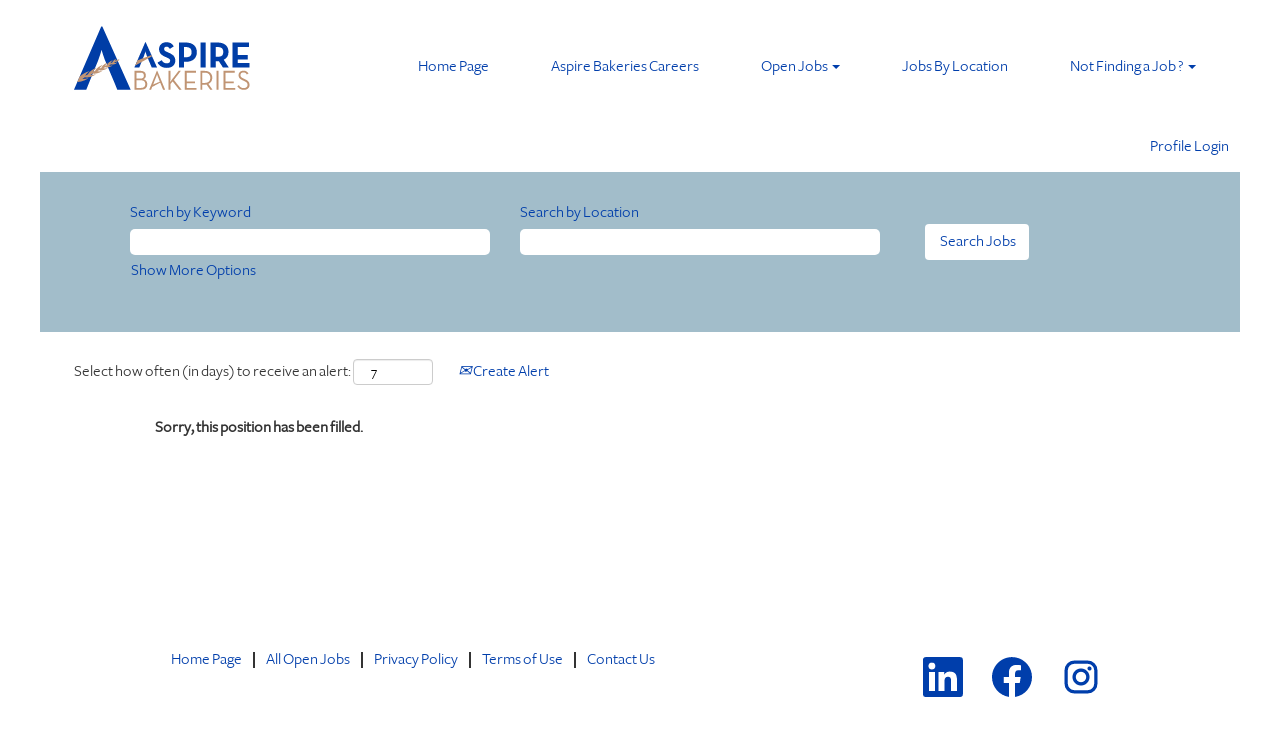

--- FILE ---
content_type: text/html;charset=UTF-8
request_url: https://aspirebakeriescareers.com/job/Chaska-Maintenance-Technician-III-MN-55318/1186022300/
body_size: 53783
content:
<!DOCTYPE html>
<html class="html5" xml:lang="en-US" lang="en-US" xmlns="http://www.w3.org/1999/xhtml">

        <head>
            <meta http-equiv="X-UA-Compatible" content="IE=edge,chrome=1" />
            <meta http-equiv="Content-Type" content="text/html;charset=UTF-8" />
            <meta http-equiv="Content-Type" content="text/html; charset=utf-8" />
                <meta name="viewport" content="width=device-width, initial-scale=1.0" />
        <script type="text/javascript" class="keepscript">
            (function(w, d, s, l, i){
                w[l] = w[l] || [];
                w[l].push({
                    'gtm.start': new Date().getTime(), event: 'gtm.js'
                });
                var
                    f = d.getElementsByTagName(s)[0],
                    j = d.createElement(s),
                    dl = l != 'dataLayer' ? '&l=' + l : '';
                j.async = true;
                j.src = 'https://www.googletagmanager.com/gtm.js?id=' + i + dl;
                f.parentNode.insertBefore(j, f);
            })
            (window, document, 'script', 'dataLayer', 'GTM-M6VJKVCT');
        </script>
                        <link type="text/css" class="keepscript" rel="stylesheet" href="https://aspirebakeriescareers.com/platform/bootstrap/3.4.8_NES/css/bootstrap.min.css" />
                            <link type="text/css" rel="stylesheet" href="/platform/css/j2w/min/bootstrapV3.global.responsive.min.css?h=906dcb68" />
                <script type="text/javascript" src="https://hcm41.sapsf.com/verp/vmod_v1/ui/extlib/jquery_3.5.1/jquery.js"></script>
                <script type="text/javascript" src="https://hcm41.sapsf.com/verp/vmod_v1/ui/extlib/jquery_3.5.1/jquery-migrate.js"></script>
            <script type="text/javascript" src="/platform/js/jquery/jquery-migrate-1.4.1.js"></script>
                <title>Maintenance Technician III Job Details | Aspire Bakeries Careers</title>

        <meta name="keywords" content="Chaska Maintenance Technician III - MN, 55318" />
        <meta name="description" content="Chaska Maintenance Technician III - MN, 55318" />
        <link rel="canonical" href="https://aspirebakeriescareers.com/job/Chaska-Maintenance-Technician-III-MN-55318/1186022300/" />
            <meta name="robots" content="noindex" />
        <meta name="twitter:card" content="summary" />
                <meta property="og:title" content="Maintenance Technician III" />
                <meta property="og:description" content="Maintenance Technician III" />
                <meta name="twitter:title" content="Maintenance Technician III" />
                <meta name="twitter:description" content="Maintenance Technician III" />
                <link type="text/css" rel="stylesheet" href="//rmkcdn.successfactors.com/763a31ed/0440b64e-fb8d-4014-bc80-b.css" />
                            <link type="text/css" rel="stylesheet" href="/platform/csb/css/customHeader.css?h=906dcb68" />
                            <link type="text/css" rel="stylesheet" href="/platform/css/j2w/min/sitebuilderframework.min.css?h=906dcb68" />
                            <link type="text/css" rel="stylesheet" href="/platform/css/j2w/min/BS3ColumnizedSearch.min.css?h=906dcb68" />
                            <link type="text/css" rel="stylesheet" href="/platform/fontawesome4.7/css/font-awesome-4.7.0.min.css?h=906dcb68" /><script type="text/javascript"></script>


        <link rel="shortcut icon" type="image/x-icon" />
            <style id="antiClickjack" type="text/css">body{display:none !important;}</style>
            <script type="text/javascript" id="antiClickJackScript">
                if (self === top) {
                    var antiClickjack = document.getElementById("antiClickjack");
                    antiClickjack.parentNode.removeChild(antiClickjack);
                } else {
                    top.location = self.location;
                }
            </script>
        </head>

        <body class="coreCSB job-page body   body" id="body">
    <noscript>
                <iframe src="https://www.googletagmanager.com/ns.html?id=GTM-M6VJKVCT" height="0" width="0" style="display: none; visibility: hidden;"></iframe>

    </noscript>

    <div class="ukCookiePolicy" style="display:none;">
        <div class="centered container "><p>We&rsquo;re excited to share that Aspire Bakeries, formerly ARYZTA North America, is now owned by Lindsay Goldberg (LG), a private investment firm that manages over $17 billion in assets. LG has ownership interests in many businesses, including other food companies, and has a proven track record of investing in successful ventures through close partnership with each companies&rsquo; management.</p>  <p>On a day-to-day basis, little will change with the change in ownership. We will continue to partner with most of North America&rsquo;s leading restaurants, retailers, and institutions to deliver high quality, delicious foods across the region. What is different is we now have one of the leading investment firms in the world to help us drive our strategy and fuel our growth.</p>  <p>If this sounds like a journey you&rsquo;d like to be a part of, take a look at our Careers Page as this is where you&rsquo;ll find all of our current job opportunities.</p>  <p>If you don&rsquo;t find a position that fits what you&rsquo;re looking for, come back and visit this Careers Page. You can also join our Talent Network to hear about new opportunities at Aspire Bakeries.</p>  <p>If you find a position that would be a great fit for someone in your network, feel free to send the job opportunity their way.</p>  <p>Thanks for stopping by!</p> 
            <br />
            <button id="cookie-acknowledge" tabindex="1" title="Accept" class="btn bannerButton" aria-label="Accept Use Of Cookies">
                Accept</button>
            <button id="cookie-close" tabindex="1" title="Close" class="btn bannerButton" aria-label="Close Cookies Notice">
                Close</button>
        </div>
    </div>

        <div id="outershell" class="outershell">

    <div id="header" class="custom-header header headermain slightlylimitwidth " role="banner">
        <script type="text/javascript">
            //<![CDATA[
            $(function()
            {
                /* Using 'skipLinkSafari' to include CSS styles specific to Safari. */
                if (navigator.userAgent.indexOf('Safari') != -1 && navigator.userAgent.indexOf('Chrome') == -1) {
                    $("#skipLink").attr('class', 'skipLinkSafari');
                }
            });
            //]]>
        </script>
        <div id="skip">
            <a href="#content" id="skipLink" class="skipLink" title="Skip to main content"><span>Skip to main content</span></a>
        </div>

        <div class="custom-mobile-header displayM center unmodified backgroundimage">
        <div class="custom-header-content custom-header-row-0">
            <div class="row">

                    <div class="custom-header-row-content custom-header-column-0 col-xs-4 content-align-left content-align-top backgroundcolor72228158" style="padding:0px 0px 0px 0px; height:px;">
    <div class="custom-header-logo backgroundcolor72228158 customheaderlinkhovercolor7263f695800b5c28" style="padding: 10px;">
        <div class="limitwidth">
            <div class="inner">
                    <a href="https://aspirebakeriescareers.com" title="Aspire Bakeries Careers" style="display:inline-block">
                        <img class="logo" src="//rmkcdn.successfactors.com/763a31ed/4c9f8886-8f38-42f0-874c-c.svg" alt="Aspire Bakeries Careers" />
                    </a>
            </div>
        </div>
    </div>
                    </div>

                    <div class="custom-header-row-content custom-header-column-1 col-xs-8 content-align-right content-align-middle backgroundcolor72228158" style="padding:20px 0px 5px 0px; height:50px;">

    <div class="custom-header-menu backgroundcolor72228158">
                <div class="menu mobile upper">
                    <div class="nav">
                        <div class="dropdown mobile-nav">
                            <a href="#" title="Menu" aria-label="Menu" class="dropdown-toggle" role="button" aria-expanded="false" data-toggle="collapse" data-target="#dropdown-menu-mobile" aria-controls="dropdown-menu-mobile"><span class="mobilelink fa fa-bars"></span></a>
                            
                        </div>
                    </div>
                </div>


    </div>
                    </div>

                <div class="clearfix"></div>
            </div>
        </div>
        
        <div class="menu-items">

    <div class="menu mobile upper">
        <div class="nav">
            <div class="dropdown mobile">
                <ul id="dropdown-menu-mobile" class="dropdown-menu nav-collapse-mobile-d1d147fe8aa6b6d0 backgroundcolor72228158">
        <li class="linkcolor670e39acbd7d4ee5 linkhovercolor7263f695800b5c28 customheaderlinkhovercolor7263f695800b5c28"><a href="/" title="Home Page">Home Page</a></li>
        <li class="linkcolor670e39acbd7d4ee5 linkhovercolor7263f695800b5c28 customheaderlinkhovercolor7263f695800b5c28"><a href="https://www.aspirebakeries.com/careers" title="Aspire Bakeries Careers" target="_blank">Aspire Bakeries Careers</a></li>
        <li class="dropdown linkcolor670e39acbd7d4ee5 linkhovercolor7263f695800b5c28 customheaderlinkhovercolor7263f695800b5c28">
            <a class="dropdown-toggle" role="button" data-toggle="dropdown" href="#" aria-haspopup="true" aria-expanded="false" title="Open Jobs" aria-controls="customheadermenuitemsmobilerow0column12">
                Open Jobs <b class="caret"></b>
            </a>
            <ul role="menu" class="dropdown-menu company-dropdown headerdropdown backgroundcolor72228158" id="customheadermenuitemsmobilerow0column12">
                        <li class="menu" role="none"><span><a role="menuitem" class="menu linkcolor670e39acbd7d4ee5 linkhovercolor7263f695800b5c28 customheaderlinkhovercolor7263f695800b5c28" href="/go/Canada-Corporate-Jobs/8810500/" title="Canada Corporate Jobs">Canada Corporate</a></span></li>
                        <li class="menu" role="none"><span><a role="menuitem" class="menu linkcolor670e39acbd7d4ee5 linkhovercolor7263f695800b5c28 customheaderlinkhovercolor7263f695800b5c28" href="/go/United-States-Corporate-Jobs/8810300/" title="United States Corporate Jobs">United States Corporate</a></span></li>
                        <li class="menu" role="none"><span><a role="menuitem" class="menu linkcolor670e39acbd7d4ee5 linkhovercolor7263f695800b5c28 customheaderlinkhovercolor7263f695800b5c28" href="/go/Canada-Bakery-Jobs/8810100/" title="Canada Bakery Jobs">Canada Bakery</a></span></li>
                        <li class="menu" role="none"><span><a role="menuitem" class="menu linkcolor670e39acbd7d4ee5 linkhovercolor7263f695800b5c28 customheaderlinkhovercolor7263f695800b5c28" href="/go/United-States-Bakery-Jobs/8810200/" title="United States Bakery Jobs">United States Bakery</a></span></li>
                        <li class="menu" role="none"><span><a role="menuitem" class="menu linkcolor670e39acbd7d4ee5 linkhovercolor7263f695800b5c28 customheaderlinkhovercolor7263f695800b5c28" href="/go/All-Aspire-Bakeries-Jobs/8810400/" title="All Aspire Bakeries Jobs">All Aspire Bakeries Jobs</a></span></li>
            </ul>
        </li>
        <li class="linkcolor670e39acbd7d4ee5 linkhovercolor7263f695800b5c28 customheaderlinkhovercolor7263f695800b5c28"><a href="/content/location/?locale=en_US" title="Jobs By Location">Jobs By Location</a></li>
        <li class="dropdown linkcolor670e39acbd7d4ee5 linkhovercolor7263f695800b5c28 customheaderlinkhovercolor7263f695800b5c28">
            <a class="dropdown-toggle" role="button" data-toggle="dropdown" href="#" aria-haspopup="true" aria-expanded="false" title="Not Finding a Job" aria-controls="customheadermenuitemsmobilerow0column14">
                Not Finding a Job <b class="caret"></b>
            </a>
            <ul role="menu" class="dropdown-menu company-dropdown headerdropdown backgroundcolor72228158" id="customheadermenuitemsmobilerow0column14">
                        <li class="menu" role="none"><span><a role="menuitem" class="menu linkcolor670e39acbd7d4ee5 linkhovercolor7263f695800b5c28 customheaderlinkhovercolor7263f695800b5c28" href="/talentcommunity/subscribe/?locale=en_US" title="Join Our Talent Community">Join Our Talent Community</a></span></li>
                        <li class="menu" role="none"><span><a role="menuitem" class="menu linkcolor670e39acbd7d4ee5 linkhovercolor7263f695800b5c28 customheaderlinkhovercolor7263f695800b5c28" href="/go/All-Aspire-Bakeries-Jobs/8810400/" title="View All Jobs">View All Jobs</a></span></li>
            </ul>
        </li>
                </ul>
            </div>
        </div>
    </div>
        </div>
        <div class="custom-header-content custom-header-row-1">
            <div class="row">

                    <div class="custom-header-row-content custom-header-column-0 col-xs-4 content-align-left content-align-top backgroundcolor" style="padding:0px 0px 0px 0px; height:px;">
                    </div>

                    <div class="custom-header-row-content custom-header-column-1 col-xs-4 content-align-left content-align-top backgroundcolor" style="padding:0px 0px 0px 0px; height:px;">
                    </div>

                    <div class="custom-header-row-content custom-header-column-2 col-xs-4 content-align-right content-align-middle backgroundcolor72228158" style="padding:0px 0px 5px 0px; height:20px;">

    <div class="custom-header-signinLanguage backgroundcolor72228158" style="padding: 10px;">
        <div class="inner limitwidth">
            <div class="links" role="list">
                <div class="language node dropdown header-one headerlocaleselector linkhovercolor7263f695800b5c28 customheaderlinkhovercolor7263f695800b5c28" role="listitem">
                </div>
                    <div class="profile node linkhovercolor7263f695800b5c28 customheaderlinkhovercolor7263f695800b5c28" role="listitem">
			<div class="profileWidget">
					<a href="#" onclick="j2w.TC.handleViewProfileAction(event)" xml:lang="en-US" class="fontcolor670e39acbd7d4ee5" lang="en-US" style="font-family:customd89441f4cd114c75851fa; font-size:16px;">Profile Login</a>
			</div>
                    </div>
            </div>
        </div>
        <div class="clearfix"></div>
    </div>
                    </div>

                <div class="clearfix"></div>
            </div>
        </div>
        
        <div class="menu-items">
        </div>
        </div>
        <div class="custom-tablet-header displayT center unmodified backgroundimage">
        <div class="custom-header-content custom-header-row-0">
            <div class="row">

                    <div class="custom-header-row-content custom-header-column-0 col-xs-4 content-align-left content-align-top backgroundcolor72228158" style="padding:0px 0px 0px 0px; height:px;">
    <div class="custom-header-logo backgroundcolor72228158 customheaderlinkhovercolor7263f695800b5c28" style="padding: 10px;">
        <div class="limitwidth">
            <div class="inner">
                    <a href="https://aspirebakeriescareers.com" title="Aspire Bakeries Careers" style="display:inline-block">
                        <img class="logo" src="//rmkcdn.successfactors.com/763a31ed/4c9f8886-8f38-42f0-874c-c.svg" alt="Aspire Bakeries Careers" />
                    </a>
            </div>
        </div>
    </div>
                    </div>

                    <div class="custom-header-row-content custom-header-column-1 col-xs-8 content-align-right content-align-middle backgroundcolor72228158" style="padding:20px 0px 5px 0px; height:50px;">

    <div class="custom-header-menu backgroundcolor72228158">
                <div class="limitwidth">
                    <div class="menu tablet upper">
                        <div class="nav">
                            <div class="dropdown mobile-nav">
                                <a href="#" title="Menu" aria-label="Menu" class="dropdown-toggle" role="button" aria-expanded="false" data-toggle="collapse" data-target="#dropdown-menu-tablet" aria-controls="dropdown-menu-tablet"><span class="mobilelink fa fa-bars"></span></a>
                                
                            </div>
                        </div>
                    </div>
                </div>


    </div>
                    </div>

                <div class="clearfix"></div>
            </div>
        </div>
        
        <div class="menu-items">

    <div class="menu tablet upper">
        <div class="nav">
            <div class="dropdown tablet">
                <ul id="dropdown-menu-tablet" class="dropdown-menu nav-collapse-tablet-d1d147fe8aa6b6d0 backgroundcolor72228158">
        <li class="linkcolor670e39acbd7d4ee5 linkhovercolor7263f695800b5c28 customheaderlinkhovercolor7263f695800b5c28"><a href="/" title="Home Page">Home Page</a></li>
        <li class="linkcolor670e39acbd7d4ee5 linkhovercolor7263f695800b5c28 customheaderlinkhovercolor7263f695800b5c28"><a href="https://www.aspirebakeries.com/careers" title="Aspire Bakeries Careers" target="_blank">Aspire Bakeries Careers</a></li>
        <li class="dropdown linkcolor670e39acbd7d4ee5 linkhovercolor7263f695800b5c28 customheaderlinkhovercolor7263f695800b5c28">
            <a class="dropdown-toggle" role="button" data-toggle="dropdown" href="#" aria-haspopup="true" aria-expanded="false" title="Open Jobs" aria-controls="customheadermenuitemstabletrow0column12">
                Open Jobs <b class="caret"></b>
            </a>
            <ul role="menu" class="dropdown-menu company-dropdown headerdropdown backgroundcolor72228158" id="customheadermenuitemstabletrow0column12">
                        <li class="menu" role="none"><span><a role="menuitem" class="menu linkcolor670e39acbd7d4ee5 linkhovercolor7263f695800b5c28 customheaderlinkhovercolor7263f695800b5c28" href="/go/Canada-Corporate-Jobs/8810500/" title="Canada Corporate Jobs">Canada Corporate</a></span></li>
                        <li class="menu" role="none"><span><a role="menuitem" class="menu linkcolor670e39acbd7d4ee5 linkhovercolor7263f695800b5c28 customheaderlinkhovercolor7263f695800b5c28" href="/go/United-States-Corporate-Jobs/8810300/" title="United States Corporate Jobs">United States Corporate</a></span></li>
                        <li class="menu" role="none"><span><a role="menuitem" class="menu linkcolor670e39acbd7d4ee5 linkhovercolor7263f695800b5c28 customheaderlinkhovercolor7263f695800b5c28" href="/go/Canada-Bakery-Jobs/8810100/" title="Canada Bakery Jobs">Canada Bakery</a></span></li>
                        <li class="menu" role="none"><span><a role="menuitem" class="menu linkcolor670e39acbd7d4ee5 linkhovercolor7263f695800b5c28 customheaderlinkhovercolor7263f695800b5c28" href="/go/United-States-Bakery-Jobs/8810200/" title="United States Bakery Jobs">United States Bakery</a></span></li>
                        <li class="menu" role="none"><span><a role="menuitem" class="menu linkcolor670e39acbd7d4ee5 linkhovercolor7263f695800b5c28 customheaderlinkhovercolor7263f695800b5c28" href="/go/All-Aspire-Bakeries-Jobs/8810400/" title="All Aspire Bakeries Jobs">All Aspire Bakeries Jobs</a></span></li>
            </ul>
        </li>
        <li class="linkcolor670e39acbd7d4ee5 linkhovercolor7263f695800b5c28 customheaderlinkhovercolor7263f695800b5c28"><a href="/content/location/?locale=en_US" title="Jobs By Location">Jobs By Location</a></li>
        <li class="dropdown linkcolor670e39acbd7d4ee5 linkhovercolor7263f695800b5c28 customheaderlinkhovercolor7263f695800b5c28">
            <a class="dropdown-toggle" role="button" data-toggle="dropdown" href="#" aria-haspopup="true" aria-expanded="false" title="Not Finding a Job" aria-controls="customheadermenuitemstabletrow0column14">
                Not Finding a Job <b class="caret"></b>
            </a>
            <ul role="menu" class="dropdown-menu company-dropdown headerdropdown backgroundcolor72228158" id="customheadermenuitemstabletrow0column14">
                        <li class="menu" role="none"><span><a role="menuitem" class="menu linkcolor670e39acbd7d4ee5 linkhovercolor7263f695800b5c28 customheaderlinkhovercolor7263f695800b5c28" href="/talentcommunity/subscribe/?locale=en_US" title="Join Our Talent Community">Join Our Talent Community</a></span></li>
                        <li class="menu" role="none"><span><a role="menuitem" class="menu linkcolor670e39acbd7d4ee5 linkhovercolor7263f695800b5c28 customheaderlinkhovercolor7263f695800b5c28" href="/go/All-Aspire-Bakeries-Jobs/8810400/" title="View All Jobs">View All Jobs</a></span></li>
            </ul>
        </li>
                </ul>
            </div>
        </div>
    </div>
        </div>
        <div class="custom-header-content custom-header-row-1">
            <div class="row">

                    <div class="custom-header-row-content custom-header-column-0 col-xs-4 content-align-left content-align-top backgroundcolor" style="padding:0px 0px 0px 0px; height:px;">
                    </div>

                    <div class="custom-header-row-content custom-header-column-1 col-xs-4 content-align-left content-align-top backgroundcolor" style="padding:0px 0px 0px 0px; height:px;">
                    </div>

                    <div class="custom-header-row-content custom-header-column-2 col-xs-4 content-align-right content-align-middle backgroundcolor72228158" style="padding:0px 0px 5px 0px; height:20px;">

    <div class="custom-header-signinLanguage backgroundcolor72228158" style="padding: 10px;">
        <div class="inner limitwidth">
            <div class="links" role="list">
                <div class="language node dropdown header-one headerlocaleselector linkhovercolor7263f695800b5c28 customheaderlinkhovercolor7263f695800b5c28" role="listitem">
                </div>
                    <div class="profile node linkhovercolor7263f695800b5c28 customheaderlinkhovercolor7263f695800b5c28" role="listitem">
			<div class="profileWidget">
					<a href="#" onclick="j2w.TC.handleViewProfileAction(event)" xml:lang="en-US" class="fontcolor670e39acbd7d4ee5" lang="en-US" style="font-family:customd89441f4cd114c75851fa; font-size:16px;">Profile Login</a>
			</div>
                    </div>
            </div>
        </div>
        <div class="clearfix"></div>
    </div>
                    </div>

                <div class="clearfix"></div>
            </div>
        </div>
        
        <div class="menu-items">
        </div>
        </div>
        <div class="custom-desktop-header displayD center unmodified backgroundimage" role="navigation" aria-label="Header">
        <div class="custom-header-content custom-header-row-0">
            <div class="row">

                    <div class="custom-header-row-content custom-header-column-0 col-xs-3 content-align-left content-align-top backgroundcolor72228158" style="padding:0px 0px 0px 0px; height:px;">
    <div class="custom-header-logo backgroundcolor72228158 customheaderlinkhovercolor7263f695800b5c28" style="padding: 10px;">
        <div class="limitwidth">
            <div class="inner">
                    <a href="https://aspirebakeriescareers.com/" title="Aspire Bakeries Careers" style="display:inline-block">
                        <img class="logo" src="//rmkcdn.successfactors.com/763a31ed/4c9f8886-8f38-42f0-874c-c.svg" alt="Aspire Bakeries Careers" />
                    </a>
            </div>
        </div>
    </div>
                    </div>

                    <div class="custom-header-row-content custom-header-column-1 col-xs-9 content-align-right content-align-middle backgroundcolor72228158" style="padding:10px 0px 0px 0px; height:19px;">

    <div class="custom-header-menu backgroundcolor72228158">
                <div class="limitwidth">
                    <div class="menu desktop upper">
                        <div class="inner">
                            <ul class="nav nav-pills" role="list">
        <li class="linkcolor670e39acbd7d4ee5 linkhovercolor7263f695800b5c28 customheaderlinkhovercolor7263f695800b5c28"><a href="/" title="Home Page">Home Page</a></li>
        <li class="linkcolor670e39acbd7d4ee5 linkhovercolor7263f695800b5c28 customheaderlinkhovercolor7263f695800b5c28"><a href="https://www.aspirebakeries.com/careers" title="Aspire Bakeries Careers" target="_blank">Aspire Bakeries Careers</a></li>
        <li class="dropdown linkcolor670e39acbd7d4ee5 linkhovercolor7263f695800b5c28 customheaderlinkhovercolor7263f695800b5c28">
            <a class="dropdown-toggle" role="button" data-toggle="dropdown" href="#" aria-haspopup="true" aria-expanded="false" title="Open Jobs" aria-controls="customheadermenurow0column12">
                Open Jobs <b class="caret"></b>
            </a>
            <ul role="menu" class="dropdown-menu company-dropdown headerdropdown backgroundcolor72228158" id="customheadermenurow0column12">
                        <li class="menu" role="none"><span><a role="menuitem" class="menu linkcolor670e39acbd7d4ee5 linkhovercolor7263f695800b5c28 customheaderlinkhovercolor7263f695800b5c28" href="/go/Canada-Corporate-Jobs/8810500/" title="Canada Corporate Jobs">Canada Corporate</a></span></li>
                        <li class="menu" role="none"><span><a role="menuitem" class="menu linkcolor670e39acbd7d4ee5 linkhovercolor7263f695800b5c28 customheaderlinkhovercolor7263f695800b5c28" href="/go/United-States-Corporate-Jobs/8810300/" title="United States Corporate Jobs">United States Corporate</a></span></li>
                        <li class="menu" role="none"><span><a role="menuitem" class="menu linkcolor670e39acbd7d4ee5 linkhovercolor7263f695800b5c28 customheaderlinkhovercolor7263f695800b5c28" href="/go/Canada-Bakery-Jobs/8810100/" title="Canada Bakery">Canada Bakery</a></span></li>
                        <li class="menu" role="none"><span><a role="menuitem" class="menu linkcolor670e39acbd7d4ee5 linkhovercolor7263f695800b5c28 customheaderlinkhovercolor7263f695800b5c28" href="/go/United-States-Bakery-Jobs/8810200/" title="United States Bakery Jobs">United States Bakery</a></span></li>
                        <li class="menu" role="none"><span><a role="menuitem" class="menu linkcolor670e39acbd7d4ee5 linkhovercolor7263f695800b5c28 customheaderlinkhovercolor7263f695800b5c28" href="/go/All-Aspire-Bakeries-Jobs/8810400/" title="All Aspire Bakeries Jobs">All Aspire Bakeries Jobs</a></span></li>
            </ul>
        </li>
        <li class="linkcolor670e39acbd7d4ee5 linkhovercolor7263f695800b5c28 customheaderlinkhovercolor7263f695800b5c28"><a href="/content/location/?locale=en_US" title="Jobs By Location">Jobs By Location</a></li>
        <li class="dropdown linkcolor670e39acbd7d4ee5 linkhovercolor7263f695800b5c28 customheaderlinkhovercolor7263f695800b5c28">
            <a class="dropdown-toggle" role="button" data-toggle="dropdown" href="#" aria-haspopup="true" aria-expanded="false" title="Not Finding a Job?" aria-controls="customheadermenurow0column14">
                Not Finding a Job ? <b class="caret"></b>
            </a>
            <ul role="menu" class="dropdown-menu company-dropdown headerdropdown backgroundcolor72228158" id="customheadermenurow0column14">
                        <li class="menu" role="none"><span><a role="menuitem" class="menu linkcolor670e39acbd7d4ee5 linkhovercolor7263f695800b5c28 customheaderlinkhovercolor7263f695800b5c28" href="/talentcommunity/subscribe/?locale=en_US" title="Join Our Talent Community">Join Our Talent Community</a></span></li>
                        <li class="menu" role="none"><span><a role="menuitem" class="menu linkcolor670e39acbd7d4ee5 linkhovercolor7263f695800b5c28 customheaderlinkhovercolor7263f695800b5c28" href="/go/All-Aspire-Bakeries-Jobs/8810400/" title="View All Jobs">View All Jobs</a></span></li>
            </ul>
        </li>
                            </ul>
                        </div>
                    </div>
                </div>


    </div>
                    </div>

                <div class="clearfix"></div>
            </div>
        </div>
        
        <div class="menu-items">
        </div>
        <div class="custom-header-content custom-header-row-1">
            <div class="row">

                    <div class="custom-header-row-content custom-header-column-0 col-xs-3 content-align-left content-align-top backgroundcolor" style="padding:0px 0px 0px 0px; height:px;">
                    </div>

                    <div class="custom-header-row-content custom-header-column-1 col-xs-3 content-align-left content-align-top backgroundcolor" style="padding:0px 0px 0px 0px; height:px;">
                    </div>

                    <div class="custom-header-row-content custom-header-column-2 col-xs-3 content-align-left content-align-top backgroundcolor" style="padding:0px 0px 0px 0px; height:px;">
                    </div>

                    <div class="custom-header-row-content custom-header-column-3 col-xs-3 content-align-right content-align-middle backgroundcolor72228158" style="padding:0px 0px 3px 0px; height:30px;">

    <div class="custom-header-signinLanguage backgroundcolor72228158" style="padding: 10px;">
        <div class="inner limitwidth">
            <div class="links" role="list">
                <div class="language node dropdown header-one headerlocaleselector linkhovercolor7263f695800b5c28 customheaderlinkhovercolor7263f695800b5c28" role="listitem">
                </div>
                    <div class="profile node linkhovercolor7263f695800b5c28 customheaderlinkhovercolor7263f695800b5c28" role="listitem">
			<div class="profileWidget">
					<a href="#" onclick="j2w.TC.handleViewProfileAction(event)" xml:lang="en-US" class="fontcolor670e39acbd7d4ee5" lang="en-US" style="font-family:customd89441f4cd114c75851fa; font-size:16px;">Profile Login</a>
			</div>
                    </div>
            </div>
        </div>
        <div class="clearfix"></div>
    </div>
                    </div>

                <div class="clearfix"></div>
            </div>
        </div>
        
        <div class="menu-items">
        </div>
        </div>
    </div>
            <div id="innershell" class="innershell">
                <div id="content" tabindex="-1" class="content" role="main">
                    <div class="inner">

                <div id="search-wrapper">

        <div class="well well-small searchwell">
            <form class="form-inline jobAlertsSearchForm" name="keywordsearch" method="get" action="/search/" xml:lang="en-US" lang="en-US" style="margin: 0;" role="search">
                <input name="createNewAlert" type="hidden" value="false" />
                <div class="container-fluid">
                    <div class="row columnizedSearchForm">
                        <div class="column col-md-9">
                            <div class="fieldContainer row">
                                    <div class="col-md-6 rd-keywordsearch">
                                            <span class="lbl" aria-hidden="true">Search by Keyword</span>

                                        <i class="keywordsearch-icon"></i>
                                        <input type="text" class="keywordsearch-q columnized-search" name="q" maxlength="50" aria-label="Search by Keyword" />

                                    </div>
                                    <div class="col-md-6 rd-locationsearch">
                                            <span class="lbl" aria-hidden="true">Search by Location</span>

                                        <i class="locationsearch-icon"></i>
                                        <input type="text" class="keywordsearch-locationsearch columnized-search" name="locationsearch" maxlength="50" aria-label="Search by Location" />
                                    </div>
                            </div>
                                <div class="row optionsLink optionsLink-padding">
            <span>
                
                <a href="javascript:void(0)" rel="advance" role="button" id="options-search" class="search-option-link btn-link" aria-controls="moreOptionsDiv" data-toggle="collapse" aria-expanded="false" data-moreOptions="Show More Options" data-lessOptions="Show Fewer Options" data-target=".optionsDiv">Show More Options</a>
            </span>
                                </div>
            <div>
                <div id="moreOptionsDiv" style="" class="optionsDiv collapse">

                    <div id="optionsFacetLoading" class="optionsFacetLoading" aria-live="assertive">
                            <span>Loading...</span>
                    </div>
                    <div id="optionsFacetValues" class="optionsFacetValues" style="display:none" tabindex="-1">
                        <hr aria-hidden="true" />
                        <div id="newFacets" style="padding-bottom: 5px" class="row">
                                <div class="optionsFacet col-md-4">
                                    <div class="row">
                                        <label id="optionsFacetsDD_country_label" class="optionsFacet optionsFacet-label" for="optionsFacetsDD_country">
                                            Country/Region
                                        </label>
                                    </div>
                                    <select id="optionsFacetsDD_country" name="optionsFacetsDD_country" class="optionsFacet-select optionsFacetsDD_country form-control-100">
                                        <option value="">All</option>
                                    </select>
                                </div>
                                <div class="optionsFacet col-md-4">
                                    <div class="row">
                                        <label id="optionsFacetsDD_shifttype_label" class="optionsFacet optionsFacet-label" for="optionsFacetsDD_shifttype">
                                            Job Category
                                        </label>
                                    </div>
                                    <select id="optionsFacetsDD_shifttype" name="optionsFacetsDD_shifttype" class="optionsFacet-select optionsFacetsDD_shifttype form-control-100">
                                        <option value="">All</option>
                                    </select>
                                </div>
                                <div class="optionsFacet col-md-4">
                                    <div class="row">
                                        <label id="optionsFacetsDD_facility_label" class="optionsFacet optionsFacet-label" for="optionsFacetsDD_facility">
                                            Facility
                                        </label>
                                    </div>
                                    <select id="optionsFacetsDD_facility" name="optionsFacetsDD_facility" class="optionsFacet-select optionsFacetsDD_facility form-control-100">
                                        <option value="">All</option>
                                    </select>
                                </div>
                        </div>
                    </div>
                </div>
            </div>
                        </div>
                        <div class="rd-searchbutton col-md-2">
                            <div class="row emptylabelsearchspace labelrow">
                                 
                            </div>
                            <div class="row">
                                <div class="col-md-12 col-sm-12 col-xs-12 search-submit">
                                            <input type="submit" class="btn keywordsearch-button" value="Search Jobs" />
                                </div>
                            </div>
                        </div>
                    </div>

                </div>
            </form>
        </div>
                        <div class="row clearfix">
                <div class="span6 col-sm-6">
                    <div class="savesearch-wrapper" id="savesearch-wrapper">
                <div class="well well-small well-sm">
                    <div class="savesearch" id="savesearch" xml:lang="en-US" lang="en-US">
                        <div class="alert alert-error alert-danger invalid-feedback frequency-error" tabindex="-1">
                            <span class="alert-icon-frequency-error fa fa-exclamation-circle"></span><div class="frequency-error-message" aria-live="polite" id="frequency-error-feedback"></div>
                        </div>
        <span class="subscribe-frequency-label">
            <label id="labelFrequencySpinBtn" for="j_idt667" aria-hidden="true">Select how often (in days) to receive an alert:</label>
            <input id="j_idt667" type="number" class="form-control subscribe-frequency frequencySpinBtn" name="frequency" required="required" min="1" max="99" maxlength="2" value="7" oninput="j2w.Agent.setValidFrequency(this)" aria-labelledby="labelFrequencySpinBtn" />
        </span>
                        <div class="savesearch-buttons-wrapper">
                                <button class="btn savesearch-link" id="savesearch-link" tabindex="0"><i class="icon-envelope glyphicon-envelope" aria-hidden="true"></i> Create Alert</button>
                        </div>
                    </div>
                </div>
            <style type="text/css">
                form.emailsubscribe-form {
                    display: none;
                }
            </style>

        <form id="emailsubscribe" class="emailsubscribe-form form-inline" name="emailsubscribe" method="POST" action="/talentcommunity/subscribe/?locale=en_US&amp;jobid=1186022300" xml:lang="en-US" lang="en-US" novalidate="novalidate">
                <div class="well well-small well-sm">
                    <div class="alert alert-error alert-danger hidden frequency-error" tabindex="-1">
                        <button tabindex="0" type="button" class="close" onclick="$('.frequency-error').addClass('hidden'); return false;" title="Close"><span aria-hidden="true">×</span></button>
                        <div class="frequency-error-message" aria-live="polite"></div>
                    </div>
        <span class="subscribe-frequency-label">
            <label id="labelFrequencySpinBtn" for="j_idt678" aria-hidden="true">Select how often (in days) to receive an alert:</label>
            <input id="j_idt678" type="number" class="form-control subscribe-frequency frequencySpinBtn" name="frequency" required="required" min="1" max="99" maxlength="2" value="7" oninput="j2w.Agent.setValidFrequency(this)" aria-labelledby="labelFrequencySpinBtn" />
        </span>
                    <input id="emailsubscribe-button" class="btn emailsubscribe-button" title="Create Alert" value="Create Alert" type="submit" style="float: none" />
                </div>
        </form>
                    </div>
                </div>
            <div id="sharingwidget"></div>
                        </div>
                </div>

                <div class="jobDisplayShell" itemscope="itemscope">
                    <div class="jobDisplay">
                            <div class="content">
                                <div class="jobTitle">
                                </div>
                                <div class="job">      
                <p><strong>Sorry, this position has been filled.</strong></p>

                                </div>
                                <div class="clear clearfix"></div>
                            </div>
                        <div class="clear clearfix"></div>
                    </div>
                </div>
                    </div>
                </div>
            </div>

    <div id="footer" role="contentinfo">
        <div id="footerRowTop" class="footer footerRow">
            <div class="container ">

    <div id="footerInnerLinksSocial" class="row">
        <ul class="inner links" role="list">
                    <li><a href="/" title="Home Page">Home Page</a></li>
                    <li><a href="/go/All-Aspire-Bakeries-Jobs/8810400/" title="All Open Jobs">All Open Jobs</a></li>
                    <li><a href="https://www.aspirebakeries.com/privacy-policy" title="Privacy Policy" target="_blank">Privacy Policy</a></li>
                    <li><a href="https://www.aspirebakeries.com/terms-conditions" title="Terms of Use" target="_blank">Terms of Use</a></li>
                    <li><a href="http://www.Aspireamericas.com/contact" title="Contact Us" target="_blank">Contact Us</a></li>
        </ul>
            <div class="rightfloat">
                    <ul class="disclaimer social-links" role="list">
                                <li class="social-icons">
                                        <a href="https://www.linkedin.com/jobs/search/?f_C=74718032&amp;geoId=92000000" class="social-icon btn-linkedin" target="_blank" aria-label="Follow us on LinkedIn" aria-description="Opens in a new tab." title="linkedin">
                                            <svg width="48px" height="48px" viewBox="0 0 48 48">
                                                <path fill="#003eab" id="linkedin1" d="M41,4.1H7A2.9,2.9,0,0,0,4,7V41.1A2.9,2.9,0,0,0,7,44H41a2.9,2.9,0,0,0,2.9-2.9V7A2.9,2.9,0,0,0,41,4.1Zm-25.1,34h-6v-19h6Zm-3-21.6A3.5,3.5,0,0,1,9.5,13a3.4,3.4,0,0,1,6.8,0A3.5,3.5,0,0,1,12.9,16.5ZM38,38.1H32.1V28.8c0-2.2,0-5-3.1-5s-3.5,2.4-3.5,4.9v9.4H19.6v-19h5.6v2.6h.1a6.2,6.2,0,0,1,5.6-3.1c6,0,7.1,3.9,7.1,9.1Z"></path>
                                            </svg>
                                    </a>
                                </li>
                                <li class="social-icons">
                                        <a href="https://www.facebook.com/ASPIRE-BAKERIES-CAREERS-105969648474920" class="social-icon btn-facebook" target="_blank" aria-label="Visit our Facebook page" aria-description="Opens in a new tab." title="facebook">
                                            <svg width="48px" height="48px" viewBox="0 0 24 24">
                                                <path fill="#003eab" id="facebook1" d="M12 2.03998C6.5 2.03998 2 6.52998 2 12.06C2 17.06 5.66 21.21 10.44 21.96V14.96H7.9V12.06H10.44V9.84998C10.44 7.33998 11.93 5.95998 14.22 5.95998C15.31 5.95998 16.45 6.14998 16.45 6.14998V8.61998H15.19C13.95 8.61998 13.56 9.38998 13.56 10.18V12.06H16.34L15.89 14.96H13.56V21.96C15.9164 21.5878 18.0622 20.3855 19.6099 18.57C21.1576 16.7546 22.0054 14.4456 22 12.06C22 6.52998 17.5 2.03998 12 2.03998Z"></path>
                                            </svg>
                                    </a>
                                </li>
                                <li class="social-icons">
                                        <a href="https://www.instagram.com/aspirebakeriescareers/" class="social-icon btn-instagram" target="_blank" aria-label="Follow us on Instagram" aria-description="Opens in a new tab." title="instagram">
                                            <svg fill="#003eab" width="48px" height="48px" viewBox="0 0 32 32"><path id="instagram1" d="M20.445 5h-8.891A6.559 6.559 0 0 0 5 11.554v8.891A6.559 6.559 0 0 0 11.554 27h8.891a6.56 6.56 0 0 0 6.554-6.555v-8.891A6.557 6.557 0 0 0 20.445 5zm4.342 15.445a4.343 4.343 0 0 1-4.342 4.342h-8.891a4.341 4.341 0 0 1-4.341-4.342v-8.891a4.34 4.34 0 0 1 4.341-4.341h8.891a4.342 4.342 0 0 1 4.341 4.341l.001 8.891z"></path><path d="M16 10.312c-3.138 0-5.688 2.551-5.688 5.688s2.551 5.688 5.688 5.688 5.688-2.551 5.688-5.688-2.55-5.688-5.688-5.688zm0 9.163a3.475 3.475 0 1 1-.001-6.95 3.475 3.475 0 0 1 .001 6.95zM21.7 8.991a1.363 1.363 0 1 1-1.364 1.364c0-.752.51-1.364 1.364-1.364z"></path></svg>
                                    </a>
                                </li>
                    </ul>
            </div>
        </div>
            </div>
        </div>

        <div id="footerRowBottom" class="footer footerRow">
            <div class="container ">
                    <p>© Copyright 2021</p>
            </div>
        </div>
    </div>
        </div>
            <script class="keepscript" src="https://aspirebakeriescareers.com/platform/bootstrap/3.4.8_NES/js/lib/dompurify/purify.min.js" type="text/javascript"></script>
            <script class="keepscript" src="https://aspirebakeriescareers.com/platform/bootstrap/3.4.8_NES/js/bootstrap.min.js" type="text/javascript"></script><script type="text/javascript"></script>
		<script type="text/javascript">
		//<![CDATA[
			$(function() 
			{
				var ctid = '1b6f9002-e096-42bd-83b1-9de58feb0f93';
				var referrer = '';
				var landing = document.location.href;
				var brand = '';
				$.ajax({ url: '/services/t/l'
						,data: 'referrer='+ encodeURIComponent(referrer)
								+ '&ctid=' + ctid 
								+ '&landing=' + encodeURIComponent(landing)
								+ '&brand=' + brand
						,dataType: 'json'
						,cache: false
						,success: function(){}
				});
			});
		//]]>
		</script>
        <script type="text/javascript">
            //<![CDATA[
            $(function() {
                $('input:submit,button:submit').each(function(){
                    var submitButton = $(this);
                    if(submitButton.val() == '') submitButton.val('');
                });

                $('input, textarea').placeholder();
            });
            //]]>
        </script>
					<script type="text/javascript" src="/platform/js/localized/strings_en_US.js?h=906dcb68"></script>
					<script type="text/javascript" src="/platform/js/j2w/min/j2w.core.min.js?h=906dcb68"></script>
					<script type="text/javascript" src="/platform/js/j2w/min/j2w.tc.min.js?h=906dcb68"></script>

		<script type="text/javascript">
			//<![CDATA[
				j2w.init({
					"cookiepolicy"   : 1,
					"useSSL"         : true,
					"isUsingSSL"     : true,
					"isResponsive"   : true,
					"categoryId"     : 0,
					"siteTypeId"     : 1,
					"ssoCompanyId"   : 'aspirebake',
					"ssoUrl"         : 'https://career41.sapsf.com',
					"passwordRegEx"  : '^(?=.{6,20}$)(?!.*(.)\\1{3})(?=.*([\\d]|[^\\w\\d\\s]))(?=.*[A-Za-z])(?!.*[\\u007F-\\uFFFF\\s])',
					"emailRegEx"     : '^(?![+])(?=([a-zA-Z0-9\\\'.+!_-])+[@]([a-zA-Z0-9]|[a-zA-Z0-9][a-zA-Z0-9.-]*[a-zA-Z0-9])[.]([a-zA-Z]){1,63}$)(?!.*[\\u007F-\\uFFFF\\s,])(?!.*[.]{2})',
					"hasATSUserID"	 : false,
					"useCASWorkflow" : true,
					"brand"          : "",
					"dpcsStateValid" : true
					
				});

				j2w.TC.init({
					"seekConfig" : {
						"url" : 'https\x3A\x2F\x2Fwww.seek.com.au\x2Fapi\x2Fiam\x2Foauth2\x2Fauthorize',
						"id"  : 'successfactors12',
						"advertiserid" : ''
					}
				});

				$.ajaxSetup({
					cache   : false,
					headers : {
						"X-CSRF-Token" : "9a6911ab-a068-401e-aba9-83637252f1c5"
					}
				});
			//]]>
		</script>
					<script type="text/javascript" src="/platform/js/search/search.js?h=906dcb68"></script>
					<script type="text/javascript" src="/platform/js/j2w/min/j2w.user.min.js?h=906dcb68"></script>
					<script type="text/javascript" src="/platform/js/j2w/min/j2w.agent.min.js?h=906dcb68"></script>
        
        <script type="text/javascript" src="/platform/js/jquery/js.cookie-2.2.1.min.js"></script>
        <script type="text/javascript" src="/platform/js/jquery/jquery.lightbox_me.js"></script>
        <script type="text/javascript" src="/platform/js/jquery/jquery.placeholder.2.0.7.min.js"></script>
        <script type="text/javascript" src="/js/override.js?locale=en_US&amp;i=759131972"></script>
        <script type="text/javascript">
            const jobAlertSpans = document.querySelectorAll("[data-testid=jobAlertSpanText]");
            jobAlertSpans?.forEach((jobEl) => {
              jobEl.textContent = window?.jsStr?.tcjobresultscreatejobalertsdetailstext || "";
            });
        </script>
            <script type="text/javascript">
            //<![CDATA[
                if (Cookies && !Cookies.get('rmk12')) {
                    $('.ukCookiePolicy').show();

                    $('#cookie-close').click(function () {
                        closeBanner();
                    });

                    $('#cookie-acknowledge').click(function () {
                        closeBanner(true);
                    });

                    /**
                     * Closes the cookie banner, optionally dropping a cookie to keep the banner from reappearing.
                     * @param {boolean=} bDropCookie - If true, a cookie will be dropped to prevent the banner from
                     *     being shown again.
                     */
                    function closeBanner(bDropCookie) {
                        if (bDropCookie) {
                            Cookies.set('rmk12', 1, {
                                expires: (function () {
                                    var i = new Date;
                                    i.setFullYear(i.getFullYear() + 30);
                                    return i;
                                }())
                            });
                        }

                        $('div.ukCookiePolicy').remove();

                        /* When the banner is removed, the fixed header may need to be resized. If there is no fixed
                        header, this event goes unhandled. Please see header.xhtml. */
                        $(document).trigger('resizeFixedHeader');

                        $("#skipLink").focus();
                    }
                }
            //]]>
            </script>
					<script type="text/javascript" src="/platform/js/j2w/min/j2w.sso.min.js?h=906dcb68"></script>
            <script type="text/javascript">
                //<![CDATA[
                j2w.SSO.init({
                    email    : '',
                    enabled  : false,
                    jobID    : '1186022300',
                    locale   : 'en_US',
                    tcaction : 'job',
                    logoutDefaultPath : 'aspirebakeriescareers.com',
                    usingRD  : true
                });

                // This code is to deal with empty e-mail strings on back button clicks to the page when first logging in.
                $(window).on( "load", function () {
                    if (''.length && !j2w.SSO.getEmail().length) {
                        $.ajax({
                            type    : 'GET',
                            url     : '/services/security/email',
                            success : function (data) {
                                if (data.email.length) {
                                    j2w.SSO.setEmail(data.email);
                                }
                            }
                        });
                    }
                });
                //]]>
            </script>
            <script type="text/javascript">
                //<![CDATA[
                    var subscribeWidgetSetup = {
                        action                : 'subscribe',
                        usingJobAlertsManager : false
                    };
                //]]>
            </script>
					<script type="text/javascript" src="/platform/js/tc/subscribeWidget.js?h=906dcb68"></script>
                        <script type="text/javascript">
                            //<![CDATA[
                            $(function() {
                                $('.emailsubscribe-button').click(function (e) {
                                    e.preventDefault();
                                    var $frequency = $('.subscribe-frequency').val();
                                    var rcmLoggedIn = false;
                                    var action = rcmLoggedIn ? 'alertCreate' : 'subscribe';
                                    var result = j2w.Agent.validateFrequency($frequency);
                                    if (!result.length) {
                                        j2w.TC.collectForCASWorkflow({
                                            "emailAddress": '',
                                            "action": action,
                                            "socialSrc": '',
                                            "frequency": parseFloat($frequency)
                                        });
                                    } else {
                                        if (j2w.Args.get('isResponsive')) {
                                            $('.frequency-error-message').html(result.concat('<br/>'));
                                            $('.frequency-error').removeClass('hidden');
                                        } else {
                                            alert(result.join('\n'));
                                        }
                                    }
                                });
                            });
                            //]]>
                        </script>
					<script type="text/javascript" src="/platform/js/j2w/min/options-search.min.js?h=906dcb68"></script>
            <script type="application/javascript">
                //<![CDATA[
                var j2w = j2w || {};
                j2w.search = j2w.search || {};
                j2w.search.options = {
                    isOpen: false,
                    facets: ["country","shifttype","facility"],
                    showPicklistAllLocales : false
                };
                //]]>
            </script>
		</body>
    </html>

--- FILE ---
content_type: text/css
request_url: https://rmkcdn.successfactors.com/763a31ed/0440b64e-fb8d-4014-bc80-b.css
body_size: 7772
content:
/* Correlation Id: [2a50026c-a64b-431b-a43b-aabc3e837270] */.addthis_button_google_plusone_share{display:none;}.addthis_button_pinterest_share{display:none;}.pagination-well{float:right;}body.coreCSB div.ukCookiePolicy > div.container{background:rgba(255,255,255,1.0) !important;}body.coreCSB div.ukCookiePolicy > div.container,div.ukCookiePolicy h3,div.ukCookiePolicy h4,div.ukCookiePolicy h5{color:rgb(51,51,51) !important;}body.coreCSB div.ukCookiePolicy > div.container a:hover,body.coreCSB div.ukCookiePolicy > div.container a:focus{color:rgb(162,189,202) !important;}body.coreCSB div.ukCookiePolicy > div.container a,body.coreCSB div.ukCookiePolicy > div.container a{color:rgb(0,62,171) !important;}body.coreCSB div.ukCookiePolicy > div.container button.btn:hover,body.coreCSB div.ukCookiePolicy > div.container button.btn:focus{background:rgba(220,196,177,1.0) !important;}body.coreCSB div.ukCookiePolicy > div.container button.btn,body.coreCSB div.ukCookiePolicy > div.container button.btn{background:rgba(192,149,126,1.0) !important;}body.coreCSB div.ukCookiePolicy > div.container button.btn,body.coreCSB div.ukCookiePolicy > div.container button.btn{color:rgb(0,62,171) !important;}body.coreCSB .fontcolora880bb1b,body.coreCSB .fontcolora880bb1b h1,body.coreCSB .fontcolora880bb1b h2,body.coreCSB .fontcolora880bb1b h3,body.coreCSB .fontcolora880bb1b h4,body.coreCSB .fontcolora880bb1b h5,body.coreCSB .fontcolora880bb1b h6,body.coreCSB .fontcolora880bb1b .force .the .color{color:rgb(153,153,153) !important;}body.coreCSB .backgroundcolora880bb1b{background-color:rgba(153,153,153,0.78);}body.coreCSB .bordercolora880bb1b{border-color:rgba(153,153,153,0.78);}body.coreCSB .linkcolora880bb1b a, html > body.coreCSB a.linkcolora880bb1b{color:rgb(153,153,153) !important;}body.coreCSB .linkhovercolora880bb1b a:not(.btn):hover,body.coreCSB .linkhovercolora880bb1b a:not(.btn):focus,html > body.coreCSB a.linkhovercolora880bb1b:not(.btn):hover,body.coreCSB#body a.linkhovercolora880bb1b:not(.btn):focus{color:rgb(153,153,153) !important;}body.coreCSB .linkhovercolora880bb1b > span > a:hover,body.coreCSB .linkhovercolora880bb1b > span > a:focus{color:rgb(153,153,153) !important;}body.coreCSB .customheaderlinkhovercolora880bb1b a:not(.btn):focus{border:1px dashed rgba(153,153,153,0.78) !important; outline:none !important; box-shadow: none;}body.coreCSB .fontcolorb6a533a1,body.coreCSB .fontcolorb6a533a1 h1,body.coreCSB .fontcolorb6a533a1 h2,body.coreCSB .fontcolorb6a533a1 h3,body.coreCSB .fontcolorb6a533a1 h4,body.coreCSB .fontcolorb6a533a1 h5,body.coreCSB .fontcolorb6a533a1 h6,body.coreCSB .fontcolorb6a533a1 .force .the .color{color:rgb(68,68,68) !important;}body.coreCSB .backgroundcolorb6a533a1{background-color:rgba(68,68,68,1.0);}body.coreCSB .bordercolorb6a533a1{border-color:rgba(68,68,68,1.0);}body.coreCSB .linkcolorb6a533a1 a, html > body.coreCSB a.linkcolorb6a533a1{color:rgb(68,68,68) !important;}body.coreCSB .linkhovercolorb6a533a1 a:not(.btn):hover,body.coreCSB .linkhovercolorb6a533a1 a:not(.btn):focus,html > body.coreCSB a.linkhovercolorb6a533a1:not(.btn):hover,body.coreCSB#body a.linkhovercolorb6a533a1:not(.btn):focus{color:rgb(68,68,68) !important;}body.coreCSB .linkhovercolorb6a533a1 > span > a:hover,body.coreCSB .linkhovercolorb6a533a1 > span > a:focus{color:rgb(68,68,68) !important;}body.coreCSB .customheaderlinkhovercolorb6a533a1 a:not(.btn):focus{border:1px dashed rgba(68,68,68,1.0) !important; outline:none !important; box-shadow: none;}body.coreCSB .fontcolor72228158,body.coreCSB .fontcolor72228158 h1,body.coreCSB .fontcolor72228158 h2,body.coreCSB .fontcolor72228158 h3,body.coreCSB .fontcolor72228158 h4,body.coreCSB .fontcolor72228158 h5,body.coreCSB .fontcolor72228158 h6,body.coreCSB .fontcolor72228158 .force .the .color{color:rgb(255,255,255) !important;}body.coreCSB .backgroundcolor72228158{background-color:rgba(255,255,255,1.0);}body.coreCSB .bordercolor72228158{border-color:rgba(255,255,255,1.0);}body.coreCSB .linkcolor72228158 a, html > body.coreCSB a.linkcolor72228158{color:rgb(255,255,255) !important;}body.coreCSB .linkhovercolor72228158 a:not(.btn):hover,body.coreCSB .linkhovercolor72228158 a:not(.btn):focus,html > body.coreCSB a.linkhovercolor72228158:not(.btn):hover,body.coreCSB#body a.linkhovercolor72228158:not(.btn):focus{color:rgb(255,255,255) !important;}body.coreCSB .linkhovercolor72228158 > span > a:hover,body.coreCSB .linkhovercolor72228158 > span > a:focus{color:rgb(255,255,255) !important;}body.coreCSB .customheaderlinkhovercolor72228158 a:not(.btn):focus{border:1px dashed rgba(255,255,255,1.0) !important; outline:none !important; box-shadow: none;}body.coreCSB .fontcolor7b94cfc9,body.coreCSB .fontcolor7b94cfc9 h1,body.coreCSB .fontcolor7b94cfc9 h2,body.coreCSB .fontcolor7b94cfc9 h3,body.coreCSB .fontcolor7b94cfc9 h4,body.coreCSB .fontcolor7b94cfc9 h5,body.coreCSB .fontcolor7b94cfc9 h6,body.coreCSB .fontcolor7b94cfc9 .force .the .color{color:rgb(0,73,144) !important;}body.coreCSB .backgroundcolor7b94cfc9{background-color:rgba(0,73,144,1.0);}body.coreCSB .bordercolor7b94cfc9{border-color:rgba(0,73,144,1.0);}body.coreCSB .linkcolor7b94cfc9 a, html > body.coreCSB a.linkcolor7b94cfc9{color:rgb(0,73,144) !important;}body.coreCSB .linkhovercolor7b94cfc9 a:not(.btn):hover,body.coreCSB .linkhovercolor7b94cfc9 a:not(.btn):focus,html > body.coreCSB a.linkhovercolor7b94cfc9:not(.btn):hover,body.coreCSB#body a.linkhovercolor7b94cfc9:not(.btn):focus{color:rgb(0,73,144) !important;}body.coreCSB .linkhovercolor7b94cfc9 > span > a:hover,body.coreCSB .linkhovercolor7b94cfc9 > span > a:focus{color:rgb(0,73,144) !important;}body.coreCSB .customheaderlinkhovercolor7b94cfc9 a:not(.btn):focus{border:1px dashed rgba(0,73,144,1.0) !important; outline:none !important; box-shadow: none;}body.coreCSB .fontcolor28a48de6,body.coreCSB .fontcolor28a48de6 h1,body.coreCSB .fontcolor28a48de6 h2,body.coreCSB .fontcolor28a48de6 h3,body.coreCSB .fontcolor28a48de6 h4,body.coreCSB .fontcolor28a48de6 h5,body.coreCSB .fontcolor28a48de6 h6,body.coreCSB .fontcolor28a48de6 .force .the .color{color:rgb(226,225,215) !important;}body.coreCSB .backgroundcolor28a48de6{background-color:rgba(226,225,215,1.0);}body.coreCSB .bordercolor28a48de6{border-color:rgba(226,225,215,1.0);}body.coreCSB .linkcolor28a48de6 a, html > body.coreCSB a.linkcolor28a48de6{color:rgb(226,225,215) !important;}body.coreCSB .linkhovercolor28a48de6 a:not(.btn):hover,body.coreCSB .linkhovercolor28a48de6 a:not(.btn):focus,html > body.coreCSB a.linkhovercolor28a48de6:not(.btn):hover,body.coreCSB#body a.linkhovercolor28a48de6:not(.btn):focus{color:rgb(226,225,215) !important;}body.coreCSB .linkhovercolor28a48de6 > span > a:hover,body.coreCSB .linkhovercolor28a48de6 > span > a:focus{color:rgb(226,225,215) !important;}body.coreCSB .customheaderlinkhovercolor28a48de6 a:not(.btn):focus{border:1px dashed rgba(226,225,215,1.0) !important; outline:none !important; box-shadow: none;}body.coreCSB .fontcolor8265c91f,body.coreCSB .fontcolor8265c91f h1,body.coreCSB .fontcolor8265c91f h2,body.coreCSB .fontcolor8265c91f h3,body.coreCSB .fontcolor8265c91f h4,body.coreCSB .fontcolor8265c91f h5,body.coreCSB .fontcolor8265c91f h6,body.coreCSB .fontcolor8265c91f .force .the .color{color:rgb(89,89,89) !important;}body.coreCSB .backgroundcolor8265c91f{background-color:rgba(89,89,89,1.0);}body.coreCSB .bordercolor8265c91f{border-color:rgba(89,89,89,1.0);}body.coreCSB .linkcolor8265c91f a, html > body.coreCSB a.linkcolor8265c91f{color:rgb(89,89,89) !important;}body.coreCSB .linkhovercolor8265c91f a:not(.btn):hover,body.coreCSB .linkhovercolor8265c91f a:not(.btn):focus,html > body.coreCSB a.linkhovercolor8265c91f:not(.btn):hover,body.coreCSB#body a.linkhovercolor8265c91f:not(.btn):focus{color:rgb(89,89,89) !important;}body.coreCSB .linkhovercolor8265c91f > span > a:hover,body.coreCSB .linkhovercolor8265c91f > span > a:focus{color:rgb(89,89,89) !important;}body.coreCSB .customheaderlinkhovercolor8265c91f a:not(.btn):focus{border:1px dashed rgba(89,89,89,1.0) !important; outline:none !important; box-shadow: none;}body.coreCSB .fontcolord255ccd7,body.coreCSB .fontcolord255ccd7 h1,body.coreCSB .fontcolord255ccd7 h2,body.coreCSB .fontcolord255ccd7 h3,body.coreCSB .fontcolord255ccd7 h4,body.coreCSB .fontcolord255ccd7 h5,body.coreCSB .fontcolord255ccd7 h6,body.coreCSB .fontcolord255ccd7 .force .the .color{color:rgb(68,68,68) !important;}body.coreCSB .backgroundcolord255ccd7{background-color:rgba(68,68,68,0.27);}body.coreCSB .bordercolord255ccd7{border-color:rgba(68,68,68,0.27);}body.coreCSB .linkcolord255ccd7 a, html > body.coreCSB a.linkcolord255ccd7{color:rgb(68,68,68) !important;}body.coreCSB .linkhovercolord255ccd7 a:not(.btn):hover,body.coreCSB .linkhovercolord255ccd7 a:not(.btn):focus,html > body.coreCSB a.linkhovercolord255ccd7:not(.btn):hover,body.coreCSB#body a.linkhovercolord255ccd7:not(.btn):focus{color:rgb(68,68,68) !important;}body.coreCSB .linkhovercolord255ccd7 > span > a:hover,body.coreCSB .linkhovercolord255ccd7 > span > a:focus{color:rgb(68,68,68) !important;}body.coreCSB .customheaderlinkhovercolord255ccd7 a:not(.btn):focus{border:1px dashed rgba(68,68,68,0.27) !important; outline:none !important; box-shadow: none;}body.coreCSB .fontcolord13ef2c8,body.coreCSB .fontcolord13ef2c8 h1,body.coreCSB .fontcolord13ef2c8 h2,body.coreCSB .fontcolord13ef2c8 h3,body.coreCSB .fontcolord13ef2c8 h4,body.coreCSB .fontcolord13ef2c8 h5,body.coreCSB .fontcolord13ef2c8 h6,body.coreCSB .fontcolord13ef2c8 .force .the .color{color:rgb(240,171,0) !important;}body.coreCSB .backgroundcolord13ef2c8{background-color:rgba(240,171,0,1.0);}body.coreCSB .bordercolord13ef2c8{border-color:rgba(240,171,0,1.0);}body.coreCSB .linkcolord13ef2c8 a, html > body.coreCSB a.linkcolord13ef2c8{color:rgb(240,171,0) !important;}body.coreCSB .linkhovercolord13ef2c8 a:not(.btn):hover,body.coreCSB .linkhovercolord13ef2c8 a:not(.btn):focus,html > body.coreCSB a.linkhovercolord13ef2c8:not(.btn):hover,body.coreCSB#body a.linkhovercolord13ef2c8:not(.btn):focus{color:rgb(240,171,0) !important;}body.coreCSB .linkhovercolord13ef2c8 > span > a:hover,body.coreCSB .linkhovercolord13ef2c8 > span > a:focus{color:rgb(240,171,0) !important;}body.coreCSB .customheaderlinkhovercolord13ef2c8 a:not(.btn):focus{border:1px dashed rgba(240,171,0,1.0) !important; outline:none !important; box-shadow: none;}body.coreCSB .fontcolor2ddd5a97,body.coreCSB .fontcolor2ddd5a97 h1,body.coreCSB .fontcolor2ddd5a97 h2,body.coreCSB .fontcolor2ddd5a97 h3,body.coreCSB .fontcolor2ddd5a97 h4,body.coreCSB .fontcolor2ddd5a97 h5,body.coreCSB .fontcolor2ddd5a97 h6,body.coreCSB .fontcolor2ddd5a97 .force .the .color{color:rgb(245,245,245) !important;}body.coreCSB .backgroundcolor2ddd5a97{background-color:rgba(245,245,245,1.0);}body.coreCSB .bordercolor2ddd5a97{border-color:rgba(245,245,245,1.0);}body.coreCSB .linkcolor2ddd5a97 a, html > body.coreCSB a.linkcolor2ddd5a97{color:rgb(245,245,245) !important;}body.coreCSB .linkhovercolor2ddd5a97 a:not(.btn):hover,body.coreCSB .linkhovercolor2ddd5a97 a:not(.btn):focus,html > body.coreCSB a.linkhovercolor2ddd5a97:not(.btn):hover,body.coreCSB#body a.linkhovercolor2ddd5a97:not(.btn):focus{color:rgb(245,245,245) !important;}body.coreCSB .linkhovercolor2ddd5a97 > span > a:hover,body.coreCSB .linkhovercolor2ddd5a97 > span > a:focus{color:rgb(245,245,245) !important;}body.coreCSB .customheaderlinkhovercolor2ddd5a97 a:not(.btn):focus{border:1px dashed rgba(245,245,245,1.0) !important; outline:none !important; box-shadow: none;}body.coreCSB .fontcolor439b7f8a,body.coreCSB .fontcolor439b7f8a h1,body.coreCSB .fontcolor439b7f8a h2,body.coreCSB .fontcolor439b7f8a h3,body.coreCSB .fontcolor439b7f8a h4,body.coreCSB .fontcolor439b7f8a h5,body.coreCSB .fontcolor439b7f8a h6,body.coreCSB .fontcolor439b7f8a .force .the .color{color:rgb(34,34,34) !important;}body.coreCSB .backgroundcolor439b7f8a{background-color:rgba(34,34,34,1.0);}body.coreCSB .bordercolor439b7f8a{border-color:rgba(34,34,34,1.0);}body.coreCSB .linkcolor439b7f8a a, html > body.coreCSB a.linkcolor439b7f8a{color:rgb(34,34,34) !important;}body.coreCSB .linkhovercolor439b7f8a a:not(.btn):hover,body.coreCSB .linkhovercolor439b7f8a a:not(.btn):focus,html > body.coreCSB a.linkhovercolor439b7f8a:not(.btn):hover,body.coreCSB#body a.linkhovercolor439b7f8a:not(.btn):focus{color:rgb(34,34,34) !important;}body.coreCSB .linkhovercolor439b7f8a > span > a:hover,body.coreCSB .linkhovercolor439b7f8a > span > a:focus{color:rgb(34,34,34) !important;}body.coreCSB .customheaderlinkhovercolor439b7f8a a:not(.btn):focus{border:1px dashed rgba(34,34,34,1.0) !important; outline:none !important; box-shadow: none;}body.coreCSB .fontcolor5926e872,body.coreCSB .fontcolor5926e872 h1,body.coreCSB .fontcolor5926e872 h2,body.coreCSB .fontcolor5926e872 h3,body.coreCSB .fontcolor5926e872 h4,body.coreCSB .fontcolor5926e872 h5,body.coreCSB .fontcolor5926e872 h6,body.coreCSB .fontcolor5926e872 .force .the .color{color:rgb(33,33,33) !important;}body.coreCSB .backgroundcolor5926e872{background-color:rgba(33,33,33,0.52);}body.coreCSB .bordercolor5926e872{border-color:rgba(33,33,33,0.52);}body.coreCSB .linkcolor5926e872 a, html > body.coreCSB a.linkcolor5926e872{color:rgb(33,33,33) !important;}body.coreCSB .linkhovercolor5926e872 a:not(.btn):hover,body.coreCSB .linkhovercolor5926e872 a:not(.btn):focus,html > body.coreCSB a.linkhovercolor5926e872:not(.btn):hover,body.coreCSB#body a.linkhovercolor5926e872:not(.btn):focus{color:rgb(33,33,33) !important;}body.coreCSB .linkhovercolor5926e872 > span > a:hover,body.coreCSB .linkhovercolor5926e872 > span > a:focus{color:rgb(33,33,33) !important;}body.coreCSB .customheaderlinkhovercolor5926e872 a:not(.btn):focus{border:1px dashed rgba(33,33,33,0.52) !important; outline:none !important; box-shadow: none;}body.coreCSB .fontcolorbe720e30,body.coreCSB .fontcolorbe720e30 h1,body.coreCSB .fontcolorbe720e30 h2,body.coreCSB .fontcolorbe720e30 h3,body.coreCSB .fontcolorbe720e30 h4,body.coreCSB .fontcolorbe720e30 h5,body.coreCSB .fontcolorbe720e30 h6,body.coreCSB .fontcolorbe720e30 .force .the .color{color:rgb(0,157,224) !important;}body.coreCSB .backgroundcolorbe720e30{background-color:rgba(0,157,224,1.0);}body.coreCSB .bordercolorbe720e30{border-color:rgba(0,157,224,1.0);}body.coreCSB .linkcolorbe720e30 a, html > body.coreCSB a.linkcolorbe720e30{color:rgb(0,157,224) !important;}body.coreCSB .linkhovercolorbe720e30 a:not(.btn):hover,body.coreCSB .linkhovercolorbe720e30 a:not(.btn):focus,html > body.coreCSB a.linkhovercolorbe720e30:not(.btn):hover,body.coreCSB#body a.linkhovercolorbe720e30:not(.btn):focus{color:rgb(0,157,224) !important;}body.coreCSB .linkhovercolorbe720e30 > span > a:hover,body.coreCSB .linkhovercolorbe720e30 > span > a:focus{color:rgb(0,157,224) !important;}body.coreCSB .customheaderlinkhovercolorbe720e30 a:not(.btn):focus{border:1px dashed rgba(0,157,224,1.0) !important; outline:none !important; box-shadow: none;}body.coreCSB .fontcolora5f57a73,body.coreCSB .fontcolora5f57a73 h1,body.coreCSB .fontcolora5f57a73 h2,body.coreCSB .fontcolora5f57a73 h3,body.coreCSB .fontcolora5f57a73 h4,body.coreCSB .fontcolora5f57a73 h5,body.coreCSB .fontcolora5f57a73 h6,body.coreCSB .fontcolora5f57a73 .force .the .color{color:rgb(0,73,144) !important;}body.coreCSB .backgroundcolora5f57a73{background-color:rgba(0,73,144,0.73);}body.coreCSB .bordercolora5f57a73{border-color:rgba(0,73,144,0.73);}body.coreCSB .linkcolora5f57a73 a, html > body.coreCSB a.linkcolora5f57a73{color:rgb(0,73,144) !important;}body.coreCSB .linkhovercolora5f57a73 a:not(.btn):hover,body.coreCSB .linkhovercolora5f57a73 a:not(.btn):focus,html > body.coreCSB a.linkhovercolora5f57a73:not(.btn):hover,body.coreCSB#body a.linkhovercolora5f57a73:not(.btn):focus{color:rgb(0,73,144) !important;}body.coreCSB .linkhovercolora5f57a73 > span > a:hover,body.coreCSB .linkhovercolora5f57a73 > span > a:focus{color:rgb(0,73,144) !important;}body.coreCSB .customheaderlinkhovercolora5f57a73 a:not(.btn):focus{border:1px dashed rgba(0,73,144,0.73) !important; outline:none !important; box-shadow: none;}body.coreCSB .fontcolor39d8ae4c55a8f905,body.coreCSB .fontcolor39d8ae4c55a8f905 h1,body.coreCSB .fontcolor39d8ae4c55a8f905 h2,body.coreCSB .fontcolor39d8ae4c55a8f905 h3,body.coreCSB .fontcolor39d8ae4c55a8f905 h4,body.coreCSB .fontcolor39d8ae4c55a8f905 h5,body.coreCSB .fontcolor39d8ae4c55a8f905 h6,body.coreCSB .fontcolor39d8ae4c55a8f905 .force .the .color{color:rgb(248,249,243) !important;}body.coreCSB .backgroundcolor39d8ae4c55a8f905{background-color:rgba(248,249,243,1.0);}body.coreCSB .bordercolor39d8ae4c55a8f905{border-color:rgba(248,249,243,1.0);}body.coreCSB .linkcolor39d8ae4c55a8f905 a, html > body.coreCSB a.linkcolor39d8ae4c55a8f905{color:rgb(248,249,243) !important;}body.coreCSB .linkhovercolor39d8ae4c55a8f905 a:not(.btn):hover,body.coreCSB .linkhovercolor39d8ae4c55a8f905 a:not(.btn):focus,html > body.coreCSB a.linkhovercolor39d8ae4c55a8f905:not(.btn):hover,body.coreCSB#body a.linkhovercolor39d8ae4c55a8f905:not(.btn):focus{color:rgb(248,249,243) !important;}body.coreCSB .linkhovercolor39d8ae4c55a8f905 > span > a:hover,body.coreCSB .linkhovercolor39d8ae4c55a8f905 > span > a:focus{color:rgb(248,249,243) !important;}body.coreCSB .customheaderlinkhovercolor39d8ae4c55a8f905 a:not(.btn):focus{border:1px dashed rgba(248,249,243,1.0) !important; outline:none !important; box-shadow: none;}body.coreCSB .fontcolor2db80849ee4017f4,body.coreCSB .fontcolor2db80849ee4017f4 h1,body.coreCSB .fontcolor2db80849ee4017f4 h2,body.coreCSB .fontcolor2db80849ee4017f4 h3,body.coreCSB .fontcolor2db80849ee4017f4 h4,body.coreCSB .fontcolor2db80849ee4017f4 h5,body.coreCSB .fontcolor2db80849ee4017f4 h6,body.coreCSB .fontcolor2db80849ee4017f4 .force .the .color{color:rgb(101,13,0) !important;}body.coreCSB .backgroundcolor2db80849ee4017f4{background-color:rgba(101,13,0,1.0);}body.coreCSB .bordercolor2db80849ee4017f4{border-color:rgba(101,13,0,1.0);}body.coreCSB .linkcolor2db80849ee4017f4 a, html > body.coreCSB a.linkcolor2db80849ee4017f4{color:rgb(101,13,0) !important;}body.coreCSB .linkhovercolor2db80849ee4017f4 a:not(.btn):hover,body.coreCSB .linkhovercolor2db80849ee4017f4 a:not(.btn):focus,html > body.coreCSB a.linkhovercolor2db80849ee4017f4:not(.btn):hover,body.coreCSB#body a.linkhovercolor2db80849ee4017f4:not(.btn):focus{color:rgb(101,13,0) !important;}body.coreCSB .linkhovercolor2db80849ee4017f4 > span > a:hover,body.coreCSB .linkhovercolor2db80849ee4017f4 > span > a:focus{color:rgb(101,13,0) !important;}body.coreCSB .customheaderlinkhovercolor2db80849ee4017f4 a:not(.btn):focus{border:1px dashed rgba(101,13,0,1.0) !important; outline:none !important; box-shadow: none;}body.coreCSB .fontcolor9fc21ba99d70af81,body.coreCSB .fontcolor9fc21ba99d70af81 h1,body.coreCSB .fontcolor9fc21ba99d70af81 h2,body.coreCSB .fontcolor9fc21ba99d70af81 h3,body.coreCSB .fontcolor9fc21ba99d70af81 h4,body.coreCSB .fontcolor9fc21ba99d70af81 h5,body.coreCSB .fontcolor9fc21ba99d70af81 h6,body.coreCSB .fontcolor9fc21ba99d70af81 .force .the .color{color:rgb(205,54,42) !important;}body.coreCSB .backgroundcolor9fc21ba99d70af81{background-color:rgba(205,54,42,1.0);}body.coreCSB .bordercolor9fc21ba99d70af81{border-color:rgba(205,54,42,1.0);}body.coreCSB .linkcolor9fc21ba99d70af81 a, html > body.coreCSB a.linkcolor9fc21ba99d70af81{color:rgb(205,54,42) !important;}body.coreCSB .linkhovercolor9fc21ba99d70af81 a:not(.btn):hover,body.coreCSB .linkhovercolor9fc21ba99d70af81 a:not(.btn):focus,html > body.coreCSB a.linkhovercolor9fc21ba99d70af81:not(.btn):hover,body.coreCSB#body a.linkhovercolor9fc21ba99d70af81:not(.btn):focus{color:rgb(205,54,42) !important;}body.coreCSB .linkhovercolor9fc21ba99d70af81 > span > a:hover,body.coreCSB .linkhovercolor9fc21ba99d70af81 > span > a:focus{color:rgb(205,54,42) !important;}body.coreCSB .customheaderlinkhovercolor9fc21ba99d70af81 a:not(.btn):focus{border:1px dashed rgba(205,54,42,1.0) !important; outline:none !important; box-shadow: none;}body.coreCSB .fontcolorcc5e65437cfb59f2,body.coreCSB .fontcolorcc5e65437cfb59f2 h1,body.coreCSB .fontcolorcc5e65437cfb59f2 h2,body.coreCSB .fontcolorcc5e65437cfb59f2 h3,body.coreCSB .fontcolorcc5e65437cfb59f2 h4,body.coreCSB .fontcolorcc5e65437cfb59f2 h5,body.coreCSB .fontcolorcc5e65437cfb59f2 h6,body.coreCSB .fontcolorcc5e65437cfb59f2 .force .the .color{color:rgb(255,255,255) !important;}body.coreCSB .backgroundcolorcc5e65437cfb59f2{background-color:rgba(255,255,255,1.0);}body.coreCSB .bordercolorcc5e65437cfb59f2{border-color:rgba(255,255,255,1.0);}body.coreCSB .linkcolorcc5e65437cfb59f2 a, html > body.coreCSB a.linkcolorcc5e65437cfb59f2{color:rgb(255,255,255) !important;}body.coreCSB .linkhovercolorcc5e65437cfb59f2 a:not(.btn):hover,body.coreCSB .linkhovercolorcc5e65437cfb59f2 a:not(.btn):focus,html > body.coreCSB a.linkhovercolorcc5e65437cfb59f2:not(.btn):hover,body.coreCSB#body a.linkhovercolorcc5e65437cfb59f2:not(.btn):focus{color:rgb(255,255,255) !important;}body.coreCSB .linkhovercolorcc5e65437cfb59f2 > span > a:hover,body.coreCSB .linkhovercolorcc5e65437cfb59f2 > span > a:focus{color:rgb(255,255,255) !important;}body.coreCSB .customheaderlinkhovercolorcc5e65437cfb59f2 a:not(.btn):focus{border:1px dashed rgba(255,255,255,1.0) !important; outline:none !important; box-shadow: none;}body.coreCSB .fontcolor9e162b79ee01a08f,body.coreCSB .fontcolor9e162b79ee01a08f h1,body.coreCSB .fontcolor9e162b79ee01a08f h2,body.coreCSB .fontcolor9e162b79ee01a08f h3,body.coreCSB .fontcolor9e162b79ee01a08f h4,body.coreCSB .fontcolor9e162b79ee01a08f h5,body.coreCSB .fontcolor9e162b79ee01a08f h6,body.coreCSB .fontcolor9e162b79ee01a08f .force .the .color{color:rgb(128,92,82) !important;}body.coreCSB .backgroundcolor9e162b79ee01a08f{background-color:rgba(128,92,82,1.0);}body.coreCSB .bordercolor9e162b79ee01a08f{border-color:rgba(128,92,82,1.0);}body.coreCSB .linkcolor9e162b79ee01a08f a, html > body.coreCSB a.linkcolor9e162b79ee01a08f{color:rgb(128,92,82) !important;}body.coreCSB .linkhovercolor9e162b79ee01a08f a:not(.btn):hover,body.coreCSB .linkhovercolor9e162b79ee01a08f a:not(.btn):focus,html > body.coreCSB a.linkhovercolor9e162b79ee01a08f:not(.btn):hover,body.coreCSB#body a.linkhovercolor9e162b79ee01a08f:not(.btn):focus{color:rgb(128,92,82) !important;}body.coreCSB .linkhovercolor9e162b79ee01a08f > span > a:hover,body.coreCSB .linkhovercolor9e162b79ee01a08f > span > a:focus{color:rgb(128,92,82) !important;}body.coreCSB .customheaderlinkhovercolor9e162b79ee01a08f a:not(.btn):focus{border:1px dashed rgba(128,92,82,1.0) !important; outline:none !important; box-shadow: none;}body.coreCSB .fontcolord1ee5c9d5e644015,body.coreCSB .fontcolord1ee5c9d5e644015 h1,body.coreCSB .fontcolord1ee5c9d5e644015 h2,body.coreCSB .fontcolord1ee5c9d5e644015 h3,body.coreCSB .fontcolord1ee5c9d5e644015 h4,body.coreCSB .fontcolord1ee5c9d5e644015 h5,body.coreCSB .fontcolord1ee5c9d5e644015 h6,body.coreCSB .fontcolord1ee5c9d5e644015 .force .the .color{color:rgb(241,170,0) !important;}body.coreCSB .backgroundcolord1ee5c9d5e644015{background-color:rgba(241,170,0,1.0);}body.coreCSB .bordercolord1ee5c9d5e644015{border-color:rgba(241,170,0,1.0);}body.coreCSB .linkcolord1ee5c9d5e644015 a, html > body.coreCSB a.linkcolord1ee5c9d5e644015{color:rgb(241,170,0) !important;}body.coreCSB .linkhovercolord1ee5c9d5e644015 a:not(.btn):hover,body.coreCSB .linkhovercolord1ee5c9d5e644015 a:not(.btn):focus,html > body.coreCSB a.linkhovercolord1ee5c9d5e644015:not(.btn):hover,body.coreCSB#body a.linkhovercolord1ee5c9d5e644015:not(.btn):focus{color:rgb(241,170,0) !important;}body.coreCSB .linkhovercolord1ee5c9d5e644015 > span > a:hover,body.coreCSB .linkhovercolord1ee5c9d5e644015 > span > a:focus{color:rgb(241,170,0) !important;}body.coreCSB .customheaderlinkhovercolord1ee5c9d5e644015 a:not(.btn):focus{border:1px dashed rgba(241,170,0,1.0) !important; outline:none !important; box-shadow: none;}body.coreCSB .fontcolor1a745436c849f337,body.coreCSB .fontcolor1a745436c849f337 h1,body.coreCSB .fontcolor1a745436c849f337 h2,body.coreCSB .fontcolor1a745436c849f337 h3,body.coreCSB .fontcolor1a745436c849f337 h4,body.coreCSB .fontcolor1a745436c849f337 h5,body.coreCSB .fontcolor1a745436c849f337 h6,body.coreCSB .fontcolor1a745436c849f337 .force .the .color{color:rgb(221,191,108) !important;}body.coreCSB .backgroundcolor1a745436c849f337{background-color:rgba(221,191,108,1.0);}body.coreCSB .bordercolor1a745436c849f337{border-color:rgba(221,191,108,1.0);}body.coreCSB .linkcolor1a745436c849f337 a, html > body.coreCSB a.linkcolor1a745436c849f337{color:rgb(221,191,108) !important;}body.coreCSB .linkhovercolor1a745436c849f337 a:not(.btn):hover,body.coreCSB .linkhovercolor1a745436c849f337 a:not(.btn):focus,html > body.coreCSB a.linkhovercolor1a745436c849f337:not(.btn):hover,body.coreCSB#body a.linkhovercolor1a745436c849f337:not(.btn):focus{color:rgb(221,191,108) !important;}body.coreCSB .linkhovercolor1a745436c849f337 > span > a:hover,body.coreCSB .linkhovercolor1a745436c849f337 > span > a:focus{color:rgb(221,191,108) !important;}body.coreCSB .customheaderlinkhovercolor1a745436c849f337 a:not(.btn):focus{border:1px dashed rgba(221,191,108,1.0) !important; outline:none !important; box-shadow: none;}body.coreCSB .fontcolorf9cea5d0bc232af4,body.coreCSB .fontcolorf9cea5d0bc232af4 h1,body.coreCSB .fontcolorf9cea5d0bc232af4 h2,body.coreCSB .fontcolorf9cea5d0bc232af4 h3,body.coreCSB .fontcolorf9cea5d0bc232af4 h4,body.coreCSB .fontcolorf9cea5d0bc232af4 h5,body.coreCSB .fontcolorf9cea5d0bc232af4 h6,body.coreCSB .fontcolorf9cea5d0bc232af4 .force .the .color{color:rgb(176,223,245) !important;}body.coreCSB .backgroundcolorf9cea5d0bc232af4{background-color:rgba(176,223,245,1.0);}body.coreCSB .bordercolorf9cea5d0bc232af4{border-color:rgba(176,223,245,1.0);}body.coreCSB .linkcolorf9cea5d0bc232af4 a, html > body.coreCSB a.linkcolorf9cea5d0bc232af4{color:rgb(176,223,245) !important;}body.coreCSB .linkhovercolorf9cea5d0bc232af4 a:not(.btn):hover,body.coreCSB .linkhovercolorf9cea5d0bc232af4 a:not(.btn):focus,html > body.coreCSB a.linkhovercolorf9cea5d0bc232af4:not(.btn):hover,body.coreCSB#body a.linkhovercolorf9cea5d0bc232af4:not(.btn):focus{color:rgb(176,223,245) !important;}body.coreCSB .linkhovercolorf9cea5d0bc232af4 > span > a:hover,body.coreCSB .linkhovercolorf9cea5d0bc232af4 > span > a:focus{color:rgb(176,223,245) !important;}body.coreCSB .customheaderlinkhovercolorf9cea5d0bc232af4 a:not(.btn):focus{border:1px dashed rgba(176,223,245,1.0) !important; outline:none !important; box-shadow: none;}body.coreCSB .fontcolora95128c601b6a127,body.coreCSB .fontcolora95128c601b6a127 h1,body.coreCSB .fontcolora95128c601b6a127 h2,body.coreCSB .fontcolora95128c601b6a127 h3,body.coreCSB .fontcolora95128c601b6a127 h4,body.coreCSB .fontcolora95128c601b6a127 h5,body.coreCSB .fontcolora95128c601b6a127 h6,body.coreCSB .fontcolora95128c601b6a127 .force .the .color{color:rgb(118,105,83) !important;}body.coreCSB .backgroundcolora95128c601b6a127{background-color:rgba(118,105,83,1.0);}body.coreCSB .bordercolora95128c601b6a127{border-color:rgba(118,105,83,1.0);}body.coreCSB .linkcolora95128c601b6a127 a, html > body.coreCSB a.linkcolora95128c601b6a127{color:rgb(118,105,83) !important;}body.coreCSB .linkhovercolora95128c601b6a127 a:not(.btn):hover,body.coreCSB .linkhovercolora95128c601b6a127 a:not(.btn):focus,html > body.coreCSB a.linkhovercolora95128c601b6a127:not(.btn):hover,body.coreCSB#body a.linkhovercolora95128c601b6a127:not(.btn):focus{color:rgb(118,105,83) !important;}body.coreCSB .linkhovercolora95128c601b6a127 > span > a:hover,body.coreCSB .linkhovercolora95128c601b6a127 > span > a:focus{color:rgb(118,105,83) !important;}body.coreCSB .customheaderlinkhovercolora95128c601b6a127 a:not(.btn):focus{border:1px dashed rgba(118,105,83,1.0) !important; outline:none !important; box-shadow: none;}body.coreCSB .fontcolor3b7a2e55f92c8974,body.coreCSB .fontcolor3b7a2e55f92c8974 h1,body.coreCSB .fontcolor3b7a2e55f92c8974 h2,body.coreCSB .fontcolor3b7a2e55f92c8974 h3,body.coreCSB .fontcolor3b7a2e55f92c8974 h4,body.coreCSB .fontcolor3b7a2e55f92c8974 h5,body.coreCSB .fontcolor3b7a2e55f92c8974 h6,body.coreCSB .fontcolor3b7a2e55f92c8974 .force .the .color{color:rgb(161,54,54) !important;}body.coreCSB .backgroundcolor3b7a2e55f92c8974{background-color:rgba(161,54,54,1.0);}body.coreCSB .bordercolor3b7a2e55f92c8974{border-color:rgba(161,54,54,1.0);}body.coreCSB .linkcolor3b7a2e55f92c8974 a, html > body.coreCSB a.linkcolor3b7a2e55f92c8974{color:rgb(161,54,54) !important;}body.coreCSB .linkhovercolor3b7a2e55f92c8974 a:not(.btn):hover,body.coreCSB .linkhovercolor3b7a2e55f92c8974 a:not(.btn):focus,html > body.coreCSB a.linkhovercolor3b7a2e55f92c8974:not(.btn):hover,body.coreCSB#body a.linkhovercolor3b7a2e55f92c8974:not(.btn):focus{color:rgb(161,54,54) !important;}body.coreCSB .linkhovercolor3b7a2e55f92c8974 > span > a:hover,body.coreCSB .linkhovercolor3b7a2e55f92c8974 > span > a:focus{color:rgb(161,54,54) !important;}body.coreCSB .customheaderlinkhovercolor3b7a2e55f92c8974 a:not(.btn):focus{border:1px dashed rgba(161,54,54,1.0) !important; outline:none !important; box-shadow: none;}body.coreCSB .fontcolor8bac04f4dbd9469f,body.coreCSB .fontcolor8bac04f4dbd9469f h1,body.coreCSB .fontcolor8bac04f4dbd9469f h2,body.coreCSB .fontcolor8bac04f4dbd9469f h3,body.coreCSB .fontcolor8bac04f4dbd9469f h4,body.coreCSB .fontcolor8bac04f4dbd9469f h5,body.coreCSB .fontcolor8bac04f4dbd9469f h6,body.coreCSB .fontcolor8bac04f4dbd9469f .force .the .color{color:rgb(232,230,213) !important;}body.coreCSB .backgroundcolor8bac04f4dbd9469f{background:linear-gradient(180deg, rgba(232,230,213,0.66) 0%, rgba(228,229,222,1.0) 100%);}body.coreCSB .backgroundcolor8bac04f4dbd9469f{background:-webkit-linear-gradient(270deg, rgba(232,230,213,0.66) 0%, rgba(228,229,222,1.0) 100%);}body.coreCSB .bordercolor8bac04f4dbd9469f{border-color:rgba(232,230,213,0.66);}body.coreCSB .linkcolor8bac04f4dbd9469f a, html > body.coreCSB a.linkcolor8bac04f4dbd9469f{color:rgb(232,230,213) !important;}body.coreCSB .linkhovercolor8bac04f4dbd9469f a:not(.btn):hover,body.coreCSB .linkhovercolor8bac04f4dbd9469f a:not(.btn):focus,html > body.coreCSB a.linkhovercolor8bac04f4dbd9469f:not(.btn):hover,body.coreCSB#body a.linkhovercolor8bac04f4dbd9469f:not(.btn):focus{color:rgb(232,230,213) !important;}body.coreCSB .linkhovercolor8bac04f4dbd9469f > span > a:hover,body.coreCSB .linkhovercolor8bac04f4dbd9469f > span > a:focus{color:rgb(232,230,213) !important;}body.coreCSB .customheaderlinkhovercolor8bac04f4dbd9469f a:not(.btn):focus{border:1px dashed rgba(232,230,213,0.66) !important; outline:none !important; box-shadow: none;}body.coreCSB .fontcolor3d9b76490bf04cc8,body.coreCSB .fontcolor3d9b76490bf04cc8 h1,body.coreCSB .fontcolor3d9b76490bf04cc8 h2,body.coreCSB .fontcolor3d9b76490bf04cc8 h3,body.coreCSB .fontcolor3d9b76490bf04cc8 h4,body.coreCSB .fontcolor3d9b76490bf04cc8 h5,body.coreCSB .fontcolor3d9b76490bf04cc8 h6,body.coreCSB .fontcolor3d9b76490bf04cc8 .force .the .color{color:rgb(255,255,255) !important;}body.coreCSB .backgroundcolor3d9b76490bf04cc8{background-color:rgba(255,255,255,1.0);}body.coreCSB .bordercolor3d9b76490bf04cc8{border-color:rgba(255,255,255,1.0);}body.coreCSB .linkcolor3d9b76490bf04cc8 a, html > body.coreCSB a.linkcolor3d9b76490bf04cc8{color:rgb(255,255,255) !important;}body.coreCSB .linkhovercolor3d9b76490bf04cc8 a:not(.btn):hover,body.coreCSB .linkhovercolor3d9b76490bf04cc8 a:not(.btn):focus,html > body.coreCSB a.linkhovercolor3d9b76490bf04cc8:not(.btn):hover,body.coreCSB#body a.linkhovercolor3d9b76490bf04cc8:not(.btn):focus{color:rgb(255,255,255) !important;}body.coreCSB .linkhovercolor3d9b76490bf04cc8 > span > a:hover,body.coreCSB .linkhovercolor3d9b76490bf04cc8 > span > a:focus{color:rgb(255,255,255) !important;}body.coreCSB .customheaderlinkhovercolor3d9b76490bf04cc8 a:not(.btn):focus{border:1px dashed rgba(255,255,255,1.0) !important; outline:none !important; box-shadow: none;}body.coreCSB .fontcolorab20441763e9b230,body.coreCSB .fontcolorab20441763e9b230 h1,body.coreCSB .fontcolorab20441763e9b230 h2,body.coreCSB .fontcolorab20441763e9b230 h3,body.coreCSB .fontcolorab20441763e9b230 h4,body.coreCSB .fontcolorab20441763e9b230 h5,body.coreCSB .fontcolorab20441763e9b230 h6,body.coreCSB .fontcolorab20441763e9b230 .force .the .color{color:rgb(232,230,213) !important;}body.coreCSB .backgroundcolorab20441763e9b230{background-color:rgba(232,230,213,1.0);}body.coreCSB .bordercolorab20441763e9b230{border-color:rgba(232,230,213,1.0);}body.coreCSB .linkcolorab20441763e9b230 a, html > body.coreCSB a.linkcolorab20441763e9b230{color:rgb(232,230,213) !important;}body.coreCSB .linkhovercolorab20441763e9b230 a:not(.btn):hover,body.coreCSB .linkhovercolorab20441763e9b230 a:not(.btn):focus,html > body.coreCSB a.linkhovercolorab20441763e9b230:not(.btn):hover,body.coreCSB#body a.linkhovercolorab20441763e9b230:not(.btn):focus{color:rgb(232,230,213) !important;}body.coreCSB .linkhovercolorab20441763e9b230 > span > a:hover,body.coreCSB .linkhovercolorab20441763e9b230 > span > a:focus{color:rgb(232,230,213) !important;}body.coreCSB .customheaderlinkhovercolorab20441763e9b230 a:not(.btn):focus{border:1px dashed rgba(232,230,213,1.0) !important; outline:none !important; box-shadow: none;}body.coreCSB .fontcolor670e39acbd7d4ee5,body.coreCSB .fontcolor670e39acbd7d4ee5 h1,body.coreCSB .fontcolor670e39acbd7d4ee5 h2,body.coreCSB .fontcolor670e39acbd7d4ee5 h3,body.coreCSB .fontcolor670e39acbd7d4ee5 h4,body.coreCSB .fontcolor670e39acbd7d4ee5 h5,body.coreCSB .fontcolor670e39acbd7d4ee5 h6,body.coreCSB .fontcolor670e39acbd7d4ee5 .force .the .color{color:rgb(0,62,171) !important;}body.coreCSB .backgroundcolor670e39acbd7d4ee5{background-color:rgba(0,62,171,1.0);}body.coreCSB .bordercolor670e39acbd7d4ee5{border-color:rgba(0,62,171,1.0);}body.coreCSB .linkcolor670e39acbd7d4ee5 a, html > body.coreCSB a.linkcolor670e39acbd7d4ee5{color:rgb(0,62,171) !important;}body.coreCSB .linkhovercolor670e39acbd7d4ee5 a:not(.btn):hover,body.coreCSB .linkhovercolor670e39acbd7d4ee5 a:not(.btn):focus,html > body.coreCSB a.linkhovercolor670e39acbd7d4ee5:not(.btn):hover,body.coreCSB#body a.linkhovercolor670e39acbd7d4ee5:not(.btn):focus{color:rgb(0,62,171) !important;}body.coreCSB .linkhovercolor670e39acbd7d4ee5 > span > a:hover,body.coreCSB .linkhovercolor670e39acbd7d4ee5 > span > a:focus{color:rgb(0,62,171) !important;}body.coreCSB .customheaderlinkhovercolor670e39acbd7d4ee5 a:not(.btn):focus{border:1px dashed rgba(0,62,171,1.0) !important; outline:none !important; box-shadow: none;}body.coreCSB .fontcolor7263f695800b5c28,body.coreCSB .fontcolor7263f695800b5c28 h1,body.coreCSB .fontcolor7263f695800b5c28 h2,body.coreCSB .fontcolor7263f695800b5c28 h3,body.coreCSB .fontcolor7263f695800b5c28 h4,body.coreCSB .fontcolor7263f695800b5c28 h5,body.coreCSB .fontcolor7263f695800b5c28 h6,body.coreCSB .fontcolor7263f695800b5c28 .force .the .color{color:rgb(192,149,126) !important;}body.coreCSB .backgroundcolor7263f695800b5c28{background-color:rgba(192,149,126,1.0);}body.coreCSB .bordercolor7263f695800b5c28{border-color:rgba(192,149,126,1.0);}body.coreCSB .linkcolor7263f695800b5c28 a, html > body.coreCSB a.linkcolor7263f695800b5c28{color:rgb(192,149,126) !important;}body.coreCSB .linkhovercolor7263f695800b5c28 a:not(.btn):hover,body.coreCSB .linkhovercolor7263f695800b5c28 a:not(.btn):focus,html > body.coreCSB a.linkhovercolor7263f695800b5c28:not(.btn):hover,body.coreCSB#body a.linkhovercolor7263f695800b5c28:not(.btn):focus{color:rgb(192,149,126) !important;}body.coreCSB .linkhovercolor7263f695800b5c28 > span > a:hover,body.coreCSB .linkhovercolor7263f695800b5c28 > span > a:focus{color:rgb(192,149,126) !important;}body.coreCSB .customheaderlinkhovercolor7263f695800b5c28 a:not(.btn):focus{border:1px dashed rgba(192,149,126,1.0) !important; outline:none !important; box-shadow: none;}body.coreCSB .fontcoloraa8ac874d1b8a432,body.coreCSB .fontcoloraa8ac874d1b8a432 h1,body.coreCSB .fontcoloraa8ac874d1b8a432 h2,body.coreCSB .fontcoloraa8ac874d1b8a432 h3,body.coreCSB .fontcoloraa8ac874d1b8a432 h4,body.coreCSB .fontcoloraa8ac874d1b8a432 h5,body.coreCSB .fontcoloraa8ac874d1b8a432 h6,body.coreCSB .fontcoloraa8ac874d1b8a432 .force .the .color{color:rgb(162,189,202) !important;}body.coreCSB .backgroundcoloraa8ac874d1b8a432{background-color:rgba(162,189,202,1.0);}body.coreCSB .bordercoloraa8ac874d1b8a432{border-color:rgba(162,189,202,1.0);}body.coreCSB .linkcoloraa8ac874d1b8a432 a, html > body.coreCSB a.linkcoloraa8ac874d1b8a432{color:rgb(162,189,202) !important;}body.coreCSB .linkhovercoloraa8ac874d1b8a432 a:not(.btn):hover,body.coreCSB .linkhovercoloraa8ac874d1b8a432 a:not(.btn):focus,html > body.coreCSB a.linkhovercoloraa8ac874d1b8a432:not(.btn):hover,body.coreCSB#body a.linkhovercoloraa8ac874d1b8a432:not(.btn):focus{color:rgb(162,189,202) !important;}body.coreCSB .linkhovercoloraa8ac874d1b8a432 > span > a:hover,body.coreCSB .linkhovercoloraa8ac874d1b8a432 > span > a:focus{color:rgb(162,189,202) !important;}body.coreCSB .customheaderlinkhovercoloraa8ac874d1b8a432 a:not(.btn):focus{border:1px dashed rgba(162,189,202,1.0) !important; outline:none !important; box-shadow: none;}body.coreCSB .fontcolor101dd180f38142f4,body.coreCSB .fontcolor101dd180f38142f4 h1,body.coreCSB .fontcolor101dd180f38142f4 h2,body.coreCSB .fontcolor101dd180f38142f4 h3,body.coreCSB .fontcolor101dd180f38142f4 h4,body.coreCSB .fontcolor101dd180f38142f4 h5,body.coreCSB .fontcolor101dd180f38142f4 h6,body.coreCSB .fontcolor101dd180f38142f4 .force .the .color{color:rgb(166,25,46) !important;}body.coreCSB .backgroundcolor101dd180f38142f4{background-color:rgba(166,25,46,1.0);}body.coreCSB .bordercolor101dd180f38142f4{border-color:rgba(166,25,46,1.0);}body.coreCSB .linkcolor101dd180f38142f4 a, html > body.coreCSB a.linkcolor101dd180f38142f4{color:rgb(166,25,46) !important;}body.coreCSB .linkhovercolor101dd180f38142f4 a:not(.btn):hover,body.coreCSB .linkhovercolor101dd180f38142f4 a:not(.btn):focus,html > body.coreCSB a.linkhovercolor101dd180f38142f4:not(.btn):hover,body.coreCSB#body a.linkhovercolor101dd180f38142f4:not(.btn):focus{color:rgb(166,25,46) !important;}body.coreCSB .linkhovercolor101dd180f38142f4 > span > a:hover,body.coreCSB .linkhovercolor101dd180f38142f4 > span > a:focus{color:rgb(166,25,46) !important;}body.coreCSB .customheaderlinkhovercolor101dd180f38142f4 a:not(.btn):focus{border:1px dashed rgba(166,25,46,1.0) !important; outline:none !important; box-shadow: none;}body.coreCSB .fontcolordf060c708324e0b0,body.coreCSB .fontcolordf060c708324e0b0 h1,body.coreCSB .fontcolordf060c708324e0b0 h2,body.coreCSB .fontcolordf060c708324e0b0 h3,body.coreCSB .fontcolordf060c708324e0b0 h4,body.coreCSB .fontcolordf060c708324e0b0 h5,body.coreCSB .fontcolordf060c708324e0b0 h6,body.coreCSB .fontcolordf060c708324e0b0 .force .the .color{color:rgb(51,51,51) !important;}body.coreCSB .backgroundcolordf060c708324e0b0{background-color:rgba(51,51,51,1.0);}body.coreCSB .bordercolordf060c708324e0b0{border-color:rgba(51,51,51,1.0);}body.coreCSB .linkcolordf060c708324e0b0 a, html > body.coreCSB a.linkcolordf060c708324e0b0{color:rgb(51,51,51) !important;}body.coreCSB .linkhovercolordf060c708324e0b0 a:not(.btn):hover,body.coreCSB .linkhovercolordf060c708324e0b0 a:not(.btn):focus,html > body.coreCSB a.linkhovercolordf060c708324e0b0:not(.btn):hover,body.coreCSB#body a.linkhovercolordf060c708324e0b0:not(.btn):focus{color:rgb(51,51,51) !important;}body.coreCSB .linkhovercolordf060c708324e0b0 > span > a:hover,body.coreCSB .linkhovercolordf060c708324e0b0 > span > a:focus{color:rgb(51,51,51) !important;}body.coreCSB .customheaderlinkhovercolordf060c708324e0b0 a:not(.btn):focus{border:1px dashed rgba(51,51,51,1.0) !important; outline:none !important; box-shadow: none;}body.coreCSB .fontcolor1e9137f953182302,body.coreCSB .fontcolor1e9137f953182302 h1,body.coreCSB .fontcolor1e9137f953182302 h2,body.coreCSB .fontcolor1e9137f953182302 h3,body.coreCSB .fontcolor1e9137f953182302 h4,body.coreCSB .fontcolor1e9137f953182302 h5,body.coreCSB .fontcolor1e9137f953182302 h6,body.coreCSB .fontcolor1e9137f953182302 .force .the .color{color:rgb(243,243,243) !important;}body.coreCSB .backgroundcolor1e9137f953182302{background-color:rgba(243,243,243,1.0);}body.coreCSB .bordercolor1e9137f953182302{border-color:rgba(243,243,243,1.0);}body.coreCSB .linkcolor1e9137f953182302 a, html > body.coreCSB a.linkcolor1e9137f953182302{color:rgb(243,243,243) !important;}body.coreCSB .linkhovercolor1e9137f953182302 a:not(.btn):hover,body.coreCSB .linkhovercolor1e9137f953182302 a:not(.btn):focus,html > body.coreCSB a.linkhovercolor1e9137f953182302:not(.btn):hover,body.coreCSB#body a.linkhovercolor1e9137f953182302:not(.btn):focus{color:rgb(243,243,243) !important;}body.coreCSB .linkhovercolor1e9137f953182302 > span > a:hover,body.coreCSB .linkhovercolor1e9137f953182302 > span > a:focus{color:rgb(243,243,243) !important;}body.coreCSB .customheaderlinkhovercolor1e9137f953182302 a:not(.btn):focus{border:1px dashed rgba(243,243,243,1.0) !important; outline:none !important; box-shadow: none;}body.coreCSB .fontcolor6f45173df8396ca4,body.coreCSB .fontcolor6f45173df8396ca4 h1,body.coreCSB .fontcolor6f45173df8396ca4 h2,body.coreCSB .fontcolor6f45173df8396ca4 h3,body.coreCSB .fontcolor6f45173df8396ca4 h4,body.coreCSB .fontcolor6f45173df8396ca4 h5,body.coreCSB .fontcolor6f45173df8396ca4 h6,body.coreCSB .fontcolor6f45173df8396ca4 .force .the .color{color:rgb(220,196,177) !important;}body.coreCSB .backgroundcolor6f45173df8396ca4{background-color:rgba(220,196,177,1.0);}body.coreCSB .bordercolor6f45173df8396ca4{border-color:rgba(220,196,177,1.0);}body.coreCSB .linkcolor6f45173df8396ca4 a, html > body.coreCSB a.linkcolor6f45173df8396ca4{color:rgb(220,196,177) !important;}body.coreCSB .linkhovercolor6f45173df8396ca4 a:not(.btn):hover,body.coreCSB .linkhovercolor6f45173df8396ca4 a:not(.btn):focus,html > body.coreCSB a.linkhovercolor6f45173df8396ca4:not(.btn):hover,body.coreCSB#body a.linkhovercolor6f45173df8396ca4:not(.btn):focus{color:rgb(220,196,177) !important;}body.coreCSB .linkhovercolor6f45173df8396ca4 > span > a:hover,body.coreCSB .linkhovercolor6f45173df8396ca4 > span > a:focus{color:rgb(220,196,177) !important;}body.coreCSB .customheaderlinkhovercolor6f45173df8396ca4 a:not(.btn):focus{border:1px dashed rgba(220,196,177,1.0) !important; outline:none !important; box-shadow: none;}
 @font-face {font-family: 'customc5c5834ef9c44db485dde'; src: url('//rmkcdn.successfactors.com/763a31ed/c5c5834e-f9c4-4db4-85dd-e.otf') format('opentype'); font-style: normal; font-weight: 400;}
 @font-face {font-family: 'customAndada-Regular'; src: url('//rmkcdn.successfactors.com/763a31ed/andada-regular.ttf') format('truetype'); font-style: normal; font-weight: 400;}
 @font-face {font-family: 'custom7b69c6ca28564ed4879ff'; src: url('//rmkcdn.successfactors.com/763a31ed/7b69c6ca-2856-4ed4-879f-f.ttf') format('truetype'); font-style: normal; font-weight: 400;}
 @font-face {font-family: 'customCaeciliaLT-Heavy'; src: url('//rmkcdn.successfactors.com/763a31ed/caecilialt-heavy.ttf') format('truetype'); font-style: normal; font-weight: 400;}
 @font-face {font-family: 'customCaeciliaLT-Heavy'; src: url('//rmkcdn.successfactors.com/763a31ed/caecilialt-heavy.ttf') format('truetype'); font-style: normal; font-weight: 400;}
 @font-face {font-family: 'customCambria'; src: url('//rmkcdn.successfactors.com/763a31ed/cambria.ttf') format('truetype'); font-style: normal; font-weight: 400;}
 @font-face {font-family: 'customCambria Bold'; src: url('//rmkcdn.successfactors.com/763a31ed/cambriabold.ttf') format('truetype'); font-style: normal; font-weight: 400;}
 @font-face {font-family: 'custom238f3377c1eb43799f66c'; src: url('//rmkcdn.successfactors.com/763a31ed/238f3377-c1eb-4379-9f66-c.otf') format('opentype'); font-style: normal; font-weight: 400;}
 @font-face {font-family: 'customd89441f4cd114c75851fa'; src: url('//rmkcdn.successfactors.com/763a31ed/d89441f4-cd11-4c75-851f-a.ttf') format('truetype'); font-style: normal; font-weight: 400;}
 @font-face {font-family: 'custom1b40c10699fa4b8daa2ee'; src: url('//rmkcdn.successfactors.com/763a31ed/1b40c106-99fa-4b8d-aa2e-e.ttf') format('truetype'); font-style: normal; font-weight: 400;}
 @font-face {font-family: 'customTradeGothic-BoldTwo'; src: url('//rmkcdn.successfactors.com/763a31ed/tradegothic-boldtwo.ttf') format('truetype'); font-style: normal; font-weight: 400;}
 @font-face {font-family: 'customTradeGothic-Light'; src: url('//rmkcdn.successfactors.com/763a31ed/tradegothic-light.ttf') format('truetype'); font-style: normal; font-weight: 400;}

.backgroundimage620fd3bb-df35-42ea-84bb-d{background-image:url(//rmkcdn.successfactors.com/763a31ed/620fd3bb-df35-42ea-84bb-d.png) !important;}.backgroundimage6faf4a5b-5a5a-41ba-b712-8{background-image:url(//rmkcdn.successfactors.com/763a31ed/6faf4a5b-5a5a-41ba-b712-8.jpg) !important;}.backgroundimagea93c02b4-9366-4502-af28-1{background-image:url(//rmkcdn.successfactors.com/763a31ed/a93c02b4-9366-4502-af28-1.png) !important;}.backgroundimage3793d3e3-2284-4011-9028-a{background-image:url(//rmkcdn.successfactors.com/763a31ed/3793d3e3-2284-4011-9028-a.png) !important;}.backgroundimagec5de4eff-1ac8-451d-8eae-d{background-image:url(//rmkcdn.successfactors.com/763a31ed/c5de4eff-1ac8-451d-8eae-d.png) !important;}.backgroundimagea392da6b-bdd3-4659-976c-a{background-image:url(//rmkcdn.successfactors.com/763a31ed/a392da6b-bdd3-4659-976c-a.png) !important;}.backgroundimagec9771b5c-3b10-4f30-b2d5-9{background-image:url(//rmkcdn.successfactors.com/763a31ed/c9771b5c-3b10-4f30-b2d5-9.png) !important;}.backgroundimage354342d9-45b2-4fd0-8495-7{background-image:url(//rmkcdn.successfactors.com/763a31ed/354342d9-45b2-4fd0-8495-7.png) !important;}.backgroundimageb1680e51-65b2-4b4e-a221-c{background-image:url(//rmkcdn.successfactors.com/763a31ed/b1680e51-65b2-4b4e-a221-c.png) !important;}.backgroundimage7cec1755-b730-4b05-81bf-f{background-image:url(//rmkcdn.successfactors.com/763a31ed/7cec1755-b730-4b05-81bf-f.png) !important;}.backgroundimage953d39b5-2ffa-4176-b2ef-0{background-image:url(//rmkcdn.successfactors.com/763a31ed/953d39b5-2ffa-4176-b2ef-0.png) !important;}.backgroundimagea9e11ddf-c04d-49de-a9a5-0{background-image:url(//rmkcdn.successfactors.com/763a31ed/a9e11ddf-c04d-49de-a9a5-0.png) !important;}.backgroundimageecf861eb-225a-4e05-ad7b-3{background-image:url(//rmkcdn.successfactors.com/763a31ed/ecf861eb-225a-4e05-ad7b-3.png) !important;}.backgroundimagefa3966b9-5bc8-402e-885b-c{background-image:url(//rmkcdn.successfactors.com/763a31ed/fa3966b9-5bc8-402e-885b-c.png) !important;}.backgroundimage1d525d64-1646-4e93-a5cf-f{background-image:url(//rmkcdn.successfactors.com/763a31ed/1d525d64-1646-4e93-a5cf-f.png) !important;}.backgroundimage5d88ab9e-efd1-4a80-b352-2{background-image:url(//rmkcdn.successfactors.com/763a31ed/5d88ab9e-efd1-4a80-b352-2.png) !important;}.backgroundimagebe38b342-cebb-4b1d-96bb-0{background-image:url(//rmkcdn.successfactors.com/763a31ed/be38b342-cebb-4b1d-96bb-0.png) !important;}.backgroundimage5d648eef-a5d0-4591-9e1b-4{background-image:url(//rmkcdn.successfactors.com/763a31ed/5d648eef-a5d0-4591-9e1b-4.png) !important;}.backgroundimage49bf4244-c707-43a9-9200-6{background-image:url(//rmkcdn.successfactors.com/763a31ed/49bf4244-c707-43a9-9200-6.png) !important;}.backgroundimagea862ed67-ddb0-48c7-8802-3{background-image:url(//rmkcdn.successfactors.com/763a31ed/a862ed67-ddb0-48c7-8802-3.png) !important;}.backgroundimagefeb1ca99-ae5e-49d3-913b-7{background-image:url(//rmkcdn.successfactors.com/763a31ed/feb1ca99-ae5e-49d3-913b-7.png) !important;}.backgroundimage50d978b3-ec83-4fc0-a7c6-e{background-image:url(//rmkcdn.successfactors.com/763a31ed/50d978b3-ec83-4fc0-a7c6-e.png) !important;}.backgroundimage0457e6ad-4e9b-427e-b524-5{background-image:url(//rmkcdn.successfactors.com/763a31ed/0457e6ad-4e9b-427e-b524-5.png) !important;}.backgroundimage0db55fec-f6a2-461f-bc53-c{background-image:url(//rmkcdn.successfactors.com/763a31ed/0db55fec-f6a2-461f-bc53-c.png) !important;}.backgroundimage9350d251-8566-4ce8-a549-8{background-image:url(//rmkcdn.successfactors.com/763a31ed/9350d251-8566-4ce8-a549-8.png) !important;}.backgroundimage51dfd78d-2089-45ff-ae2b-d{background-image:url(//rmkcdn.successfactors.com/763a31ed/51dfd78d-2089-45ff-ae2b-d.png) !important;}.backgroundimageeacd1e6a-baa9-4d5d-bdfd-9{background-image:url(//rmkcdn.successfactors.com/763a31ed/eacd1e6a-baa9-4d5d-bdfd-9.png) !important;}.backgroundimage71cf777c-59ab-4312-8c49-5{background-image:url(//rmkcdn.successfactors.com/763a31ed/71cf777c-59ab-4312-8c49-5.png) !important;}.backgroundimagee1149105-9f55-4fff-b67a-4{background-image:url(//rmkcdn.successfactors.com/763a31ed/e1149105-9f55-4fff-b67a-4.png) !important;}.backgroundimaged2e82a8f-ee14-4953-98e8-8{background-image:url(//rmkcdn.successfactors.com/763a31ed/d2e82a8f-ee14-4953-98e8-8.png) !important;}.backgroundimage1caba814-a240-4ba5-ae88-3{background-image:url(//rmkcdn.successfactors.com/763a31ed/1caba814-a240-4ba5-ae88-3.png) !important;}.backgroundimagef974ef0e-4f81-4087-baf5-3{background-image:url(//rmkcdn.successfactors.com/763a31ed/f974ef0e-4f81-4087-baf5-3.png) !important;}.backgroundimagea83f5086-f63c-4766-9df8-c{background-image:url(//rmkcdn.successfactors.com/763a31ed/a83f5086-f63c-4766-9df8-c.png) !important;}.backgroundimage007dce20-6b1c-41d5-8ebd-3{background-image:url(//rmkcdn.successfactors.com/763a31ed/007dce20-6b1c-41d5-8ebd-3.png) !important;}.backgroundimagee518c8a7-ba78-4e34-8c0c-6{background-image:url(//rmkcdn.successfactors.com/763a31ed/e518c8a7-ba78-4e34-8c0c-6.png) !important;}.backgroundimage1ea3be66-cb97-45db-8407-e{background-image:url(//rmkcdn.successfactors.com/763a31ed/1ea3be66-cb97-45db-8407-e.png) !important;}.backgroundimagef2014283-9471-465f-a373-f{background-image:url(//rmkcdn.successfactors.com/763a31ed/f2014283-9471-465f-a373-f.png) !important;}.backgroundimagee0c334a6-5873-46c5-855e-9{background-image:url(//rmkcdn.successfactors.com/763a31ed/e0c334a6-5873-46c5-855e-9.png) !important;}.backgroundimage9a7cc2b8-a770-4b82-9088-d{background-image:url(//rmkcdn.successfactors.com/763a31ed/9a7cc2b8-a770-4b82-9088-d.png) !important;}.backgroundimage056dd7ef-d448-497c-8c21-a{background-image:url(//rmkcdn.successfactors.com/763a31ed/056dd7ef-d448-497c-8c21-a.png) !important;}.backgroundimage3d206d48-a3f4-4e07-93d6-2{background-image:url(//rmkcdn.successfactors.com/763a31ed/3d206d48-a3f4-4e07-93d6-2.png) !important;}.backgroundimage785d3c99-d2c0-4a54-806a-5{background-image:url(//rmkcdn.successfactors.com/763a31ed/785d3c99-d2c0-4a54-806a-5.png) !important;}.backgroundimage98f70b44-1f66-4963-8bef-b{background-image:url(//rmkcdn.successfactors.com/763a31ed/98f70b44-1f66-4963-8bef-b.png) !important;}.backgroundimage0ba6bbc2-da2a-4f6e-89d1-5{background-image:url(//rmkcdn.successfactors.com/763a31ed/0ba6bbc2-da2a-4f6e-89d1-5.png) !important;}.backgroundimage0d6fea6b-5407-4a42-a9f5-9{background-image:url(//rmkcdn.successfactors.com/763a31ed/0d6fea6b-5407-4a42-a9f5-9.png) !important;}.backgroundimage00406974-67c9-42f0-9d28-5{background-image:url(//rmkcdn.successfactors.com/763a31ed/00406974-67c9-42f0-9d28-5.png) !important;}.backgroundimage5c644bea-db72-4e53-b37e-e{background-image:url(//rmkcdn.successfactors.com/763a31ed/5c644bea-db72-4e53-b37e-e.png) !important;}.backgroundimage48ce519c-1a75-4131-9c53-3{background-image:url(//rmkcdn.successfactors.com/763a31ed/48ce519c-1a75-4131-9c53-3.png) !important;}.backgroundimage004d3a07-1157-484f-b4be-c{background-image:url(//rmkcdn.successfactors.com/763a31ed/004d3a07-1157-484f-b4be-c.png) !important;}.backgroundimage783cdb3f-db74-4fc7-b52c-a{background-image:url(//rmkcdn.successfactors.com/763a31ed/783cdb3f-db74-4fc7-b52c-a.png) !important;}.backgroundimage30f4414f-1862-44bd-bb8f-7{background-image:url(//rmkcdn.successfactors.com/763a31ed/30f4414f-1862-44bd-bb8f-7.png) !important;}.backgroundimage5d4f3a98-b9a7-4dfc-8e79-c{background-image:url(//rmkcdn.successfactors.com/763a31ed/5d4f3a98-b9a7-4dfc-8e79-c.png) !important;}.backgroundimageaf43fcdd-6805-4fc8-868a-c{background-image:url(//rmkcdn.successfactors.com/763a31ed/af43fcdd-6805-4fc8-868a-c.png) !important;}.backgroundimage7b7c0d6a-b692-4dfc-af27-d{background-image:url(//rmkcdn.successfactors.com/763a31ed/7b7c0d6a-b692-4dfc-af27-d.jpg) !important;}.backgroundimageb117d027-a47e-4b34-a1ab-3{background-image:url(//rmkcdn.successfactors.com/763a31ed/b117d027-a47e-4b34-a1ab-3.png) !important;}.backgroundimagecd6ba765-50c5-4f3a-8ce0-c{background-image:url(//rmkcdn.successfactors.com/763a31ed/cd6ba765-50c5-4f3a-8ce0-c.jpg) !important;}.backgroundimage7408ee27-3269-4c41-8980-b{background-image:url(//rmkcdn.successfactors.com/763a31ed/7408ee27-3269-4c41-8980-b.jpg) !important;}.backgroundimage15e9924e-a664-450d-8577-f{background-image:url(//rmkcdn.successfactors.com/763a31ed/15e9924e-a664-450d-8577-f.jpg) !important;}.backgroundimage0b09aa12-77a3-4785-9d36-4{background-image:url(//rmkcdn.successfactors.com/763a31ed/0b09aa12-77a3-4785-9d36-4.jpg) !important;}.backgroundimageb82c1d2b-8862-41f5-ad3c-b{background-image:url(//rmkcdn.successfactors.com/763a31ed/b82c1d2b-8862-41f5-ad3c-b.jpg) !important;}.backgroundimage3718b40f-184a-4216-a055-3{background-image:url(//rmkcdn.successfactors.com/763a31ed/3718b40f-184a-4216-a055-3.jpg) !important;}.backgroundimage79ca4afc-8afd-4bda-91ce-9{background-image:url(//rmkcdn.successfactors.com/763a31ed/79ca4afc-8afd-4bda-91ce-9.svg) !important;}.backgroundimagee7910bf5-75fb-4373-82fe-b{background-image:url(//rmkcdn.successfactors.com/763a31ed/e7910bf5-75fb-4373-82fe-b.svg) !important;}.backgroundimage76fc4f9d-7d5c-4cd5-833a-c{background-image:url(//rmkcdn.successfactors.com/763a31ed/76fc4f9d-7d5c-4cd5-833a-c.svg) !important;}.backgroundimagec27d4a78-f8e9-4f62-b3c6-0{background-image:url(//rmkcdn.successfactors.com/763a31ed/c27d4a78-f8e9-4f62-b3c6-0.jpg) !important;}.backgroundimagec061bf6f-cb43-4475-9cc0-3{background-image:url(//rmkcdn.successfactors.com/763a31ed/c061bf6f-cb43-4475-9cc0-3.jpg) !important;}.backgroundimagee61201c1-f937-408a-b65d-f{background-image:url(//rmkcdn.successfactors.com/763a31ed/e61201c1-f937-408a-b65d-f.jpg) !important;}.backgroundimage63ce5e84-7fe4-4b6e-a8d1-3{background-image:url(//rmkcdn.successfactors.com/763a31ed/63ce5e84-7fe4-4b6e-a8d1-3.jpg) !important;}.backgroundimage5001ef9c-7f28-4e57-8145-2{background-image:url(//rmkcdn.successfactors.com/763a31ed/5001ef9c-7f28-4e57-8145-2.jpg) !important;}.backgroundimagee5eb5048-7d56-40e4-b430-b{background-image:url(//rmkcdn.successfactors.com/763a31ed/e5eb5048-7d56-40e4-b430-b.jpg) !important;}.backgroundimage8077637e-1761-427d-84b9-2{background-image:url(//rmkcdn.successfactors.com/763a31ed/8077637e-1761-427d-84b9-2.svg) !important;}.backgroundimage839624cf-a3df-4bae-ac9d-4{background-image:url(//rmkcdn.successfactors.com/763a31ed/839624cf-a3df-4bae-ac9d-4.svg) !important;}.backgroundimage4c9f8886-8f38-42f0-874c-c{background-image:url(//rmkcdn.successfactors.com/763a31ed/4c9f8886-8f38-42f0-874c-c.svg) !important;}.backgroundimage14ead67d-346e-44c8-83eb-9{background-image:url(//rmkcdn.successfactors.com/763a31ed/14ead67d-346e-44c8-83eb-9.jpg) !important;}
.content > .inner > div, #content > #category-header > .inner > div,   .jobDisplay > .content > div, .jobDisplay > .content > .jobColumnOne > div, .jobDisplay > .content > .jobColumnTwo > div,  .landingPageDisplay > .content > .landingPage > .landingPageColumnOne > div, .landingPageDisplay > .content > .landingPage > .landingPageColumnTwo > div, .landingPageDisplay > .content > .landingPage > .landingPageSingleColumn > div{margin-bottom:0px;}@media (max-width: 1200px) {.innershell {padding-left:0px;padding-right:0px;}} .unify innershell {padding-left:0px;padding-right:0px;}body.coreCSB .outershell .btn, .outershell, .header, .footer {font-family: customd89441f4cd114c75851fa;font-size:16px;}body.coreCSB .outershell .btn,.outershell input[type="submit"],.outershell a.btn,.outershell a.btn:hover,.outershell a.btn:focus,.outershell .btn,.outershell .btn:hover,.outershell .btn:focus{color:rgb(0,62,171) !important;}body.coreCSB .outershell input[type="submit"]:hover,body.coreCSB .outershell input[type="submit"]:focus,body.coreCSB .outershell a.btn:hover,body.coreCSB .outershell a.btn:focus,body.coreCSB .outershell .btn:hover,body.coreCSB .outershell .btn:focus{color:rgb(0,62,171) !important;}.body,body .skipLink:focus span,.outershell div.styled .close,.body .outershell .cookiePolicy,.body .outershell #cookieManagerModal h2, .body .outershell #cookieManagerModal h3{color:rgb(51,51,51) !important;}.outershell h1,.outershell h2:not(.customHeader),.outershell h3,.outershell h4,.outershell h5,.outershell h6{color:rgb(51,51,51);}.outershell a,.outershell .link, div.outershell div.cookiePolicy a{color:rgb(0,62,171) !important;}.outershell a:hover,.outershell a:focus,.outershell li.active a, div.outershell div.cookiePolicy a:hover, div.outershell div.cookiePolicy a:focus, div.outershell .cookiemanager .arrow-toggle:hover, div.outershell .cookiemanager .arrow-toggle:focus,body.coreCSB .linkhovercolor a:not(.btn):hover,body.coreCSB .linkhovercolor a:not(.btn):focus,html > body.coreCSB a.linkhovercolor:not(.btn):hover,body.coreCSB#body a.linkhovercolor:not(.btn):focus{color:rgb(0,62,171) !important;}.outershell div.searchwell a,.outershell div.search a{color:rgb(0,62,171) !important;}.outershell div.searchwell a:hover,.outershell div.searchwell a:focus,.outershell div.search a:hover,.outershell div.search a:focus{color:rgb(0,62,171) !important;}.outershell div.searchwell,.outershell div.search{color:rgb(0,62,171) !important;}.headermain a{color:rgb(0,62,171) !important;}.headermain a:hover,.headermain a:focus{color:rgb(192,149,126) !important;}.headersubmenu,.headersubmenu a{color:rgb(0,62,171) !important;}.headersubmenu a:hover,.headersubmenu a:focus{color:rgb(192,149,126) !important;}.header .dropdown-menu a{color:rgb(0,62,171) !important;}.header .dropdown-menu a:hover,.header .dropdown-menu a:focus{color:rgb(192,149,126) !important;}.header .mobilelink{color:rgb(0,62,171) !important;}div.footer{color:rgb(51,51,51) !important;}.footer a,.footer{color:rgb(0,62,171) !important;}.footer a:hover,.footer a:focus{color:rgb(192,149,126) !important;}body.coreCSB .footer .social-icon{color:rgb(0,62,171) !important;}#footerColumns .footerMenuTitle {color:rgb(51,51,51) !important;}#footerColumns a {color:rgb(166,25,46) !important;}#footerColumns a:hover, #footerColumns a:focus {color:rgb(166,25,46) !important;}div.outershell .cookiemanageracceptall,div.outershell .cookiemanagerrejectall,div.outershell .onoffswitch .onoffswitch-inner:before{color:rgb(255,255,255);}.outershell .pagination>li>a{border:1px solid rgb(162,189,202);}body.body{background-color:rgba(255,255,255,1.0);}#body .outershell .btn,#body .outershell input[type="submit"]{background-color:rgba(255,255,255,1.0);}#body .outershell a.btn:hover,#body .outershell a.btn:focus,#body .outershell .btn:hover,#body .outershell .btn:focus,#body .outershell input[type="submit"]:hover,#body .outershell input[type="submit"]:focus{background-color:rgba(220,196,177,1.0);}div.innershell,div.outershell div.styled div.modal-content,div.outershell div.styled div.modal-footer,div.outershell div.cookiePolicy{background-color:rgba(255,255,255,1.0);}.outershell div.searchwell{background-color:rgba(162,189,202,1.0);}.outershell .table-striped > tbody > tr:nth-child(2n+1),.outershell .table-hover>tbody>tr:hover,.outershell .table-hover>tbody>tr:focus{background-color:rgba(243,243,243,1.0);}div.headerbordertop{background-color:rgba(255,255,255,1.0);}div.headermain{background-color:rgba(255,255,255,1.0);}div.headersubmenu{background-color:rgba(255,255,255,1.0);}.header .dropdown-menu{background-color:rgba(255,255,255,1.0);}div.footer{background-color:rgba(255,255,255,1.0);}#footerColumnsShell {background-color:rgba(255,255,255,1.0);}.outershell .cookiemanageracceptall,.outershell .cookiemanagerrejectall,body.body div.outershell .onoffswitch .onoffswitch-inner:before{background-color:rgba(0,62,171,1.0);}body.body div.outershell button.cookiemanageracceptall:hover,body.body div.outershell button.cookiemanagerrejectall:hover,body.body div.outershell button.cookiemanageracceptall:focus{background-color:rgba(0,62,171,1.0);}#body .outershell .btn{border-color:rgba(255,255,255,1.0);}#body .outershell a.btn:hover,#body .outershell a.btn:focus,#body .outershell .btn:hover,#body .outershell .btn:focus,#body .outershell input[type="submit"]:hover,#body .outershell input[type="submit"]:focus{border-color:rgba(220,196,177,1.0);}.outershell .toggle-group.cookietoggle input[type=checkbox] ~ .onoffswitch{border-color:rgba(51,51,51,1.0);}.outershell .toggle-group.cookietoggle input[type=checkbox]:focus ~ .onoffswitch,.outershell .toggle-group.cookietoggle input[type=checkbox]:hover ~ .onoffswitch,.outershell .cookiemanageracceptall:focus,.outershell .cookiemanagerrejectall:focus,.outershell .cookiemanageracceptall:hover{border-color:rgba(0,62,171,1.0);}body .outershell .cookiemanager .link{border-color:rgba(0,62,171,1.0);}body .outershell .cookiemanager button.shadowhover:hover,body .outershell .cookiemanager button.shadowhover:focus{border-color:rgba(51,51,51,1.0);}.outershell a:focus, a.skipLink:focus > span{border:1px dashed rgba(0,62,171,1.0) !important; outline:none !important; box-shadow: none;}#body .outershell .btn:focus, body.coreCSB div.ukCookiePolicy > div.container button.btn:focus{border:1px dashed rgba(0,62,171,1.0) !important; outline:none !important; box-shadow: none;}.headermain a:focus{border:1px dashed rgba(192,149,126,1.0) !important; outline:none !important; box-shadow: none;}.headermain .mobile-search button:focus{border:1px dashed rgba(192,149,126,1.0) !important; outline:none !important; box-shadow: none;}.headersubmenu a:focus{border:1px dashed rgba(192,149,126,1.0) !important; outline:none !important; box-shadow: none;}.header .dropdown-menu a:focus{border:1px dashed rgba(192,149,126,1.0) !important; outline:none !important; box-shadow: none;}.footer a:focus, .footer a.social-icon:hover{border:1px dashed rgba(192,149,126,1.0) !important; outline:none !important; box-shadow: none;}#footerColumns a:focus {border:1px dashed rgba(166,25,46,1.0) !important; outline:none !important; box-shadow: none;}.outershell div.searchwell a:focus,.outershell div.search a:focus, .outershell div.searchwell input:focus{border:1px dashed rgba(0,62,171,1.0) !important; outline:none !important; box-shadow: none;}.outershell div.searchwell select:focus,.outershell div.search select:focus{outline:1px dashed rgba(0,62,171,1.0) !important;}body .outershell .cookiemanager .shadowfocus:hover, body .outershell .cookiemanager .shadowfocus:focus{box-shadow: 0 0 0 2pt rgba(51,51,51,1.0);}.outershell .shadowcolorb6a533a1{box-shadow: 1px 1px 2px 1px rgba(68,68,68,1.0);}.outershell .focus .shadowhovercolorb6a533a1,.outershell .shadowhovercolorb6a533a1:hover {box-shadow: 4px 4px 2px 1px rgba(68,68,68,1.0);}


--- FILE ---
content_type: image/svg+xml
request_url: https://rmkcdn.successfactors.com/763a31ed/4c9f8886-8f38-42f0-874c-c.svg
body_size: 12278
content:
<?xml version="1.0" encoding="UTF-8"?>
<svg xmlns="http://www.w3.org/2000/svg" xmlns:xlink="http://www.w3.org/1999/xlink" width="169pt" height="77pt" viewBox="0 0 169 77" version="1.1">
<g id="surface1">
<path style=" stroke:none;fill-rule:nonzero;fill:rgb(0%,23.921569%,65.098039%);fill-opacity:1;" d="M 28.726562 53.316406 L 26.53125 58.601562 L 17.273438 58.601562 L 37.785156 11.519531 L 38.609375 11.519531 L 59.941406 58.601562 L 49.859375 58.601562 L 47.664062 53.316406 L 44.234375 45.285156 L 40.871094 37.183594 C 39.496094 33.890625 38.058594 28.8125 38.058594 28.8125 C 38.058594 28.8125 36.683594 33.890625 35.316406 37.183594 L 31.953125 45.285156 Z M 28.726562 53.316406 "/>
<path style=" stroke:none;fill-rule:nonzero;fill:rgb(75.294118%,58.039216%,45.098039%);fill-opacity:1;" d="M 49.484375 36.542969 C 49.011719 36.746094 48.535156 37.078125 48.214844 37.5 C 48.304688 36.667969 49.335938 36.109375 49.335938 36.109375 C 49.335938 36.109375 48.316406 35.632812 47.144531 36.828125 C 46.550781 37.433594 46.179688 37.910156 46.105469 38.277344 C 45.726562 38.398438 45.152344 38.765625 44.859375 39.050781 C 44.71875 38.15625 46.476562 36.746094 46.476562 36.746094 C 46.476562 36.746094 45.050781 36.914062 43.304688 38.554688 C 42.617188 39.203125 42.269531 39.824219 42.179688 40.21875 C 41.730469 40.367188 41.261719 40.65625 40.921875 41 C 40.742188 40.046875 42.773438 38.457031 42.773438 38.457031 C 42.773438 38.457031 41.1875 38.667969 39.203125 40.472656 C 38.421875 41.1875 38.019531 41.863281 37.90625 42.292969 C 37.472656 42.4375 37.027344 42.695312 36.660156 43 C 36.605469 41.96875 38.789062 40.304688 38.789062 40.304688 C 38.789062 40.304688 37.023438 40.566406 34.761719 42.554688 C 33.867188 43.339844 33.398438 44.082031 33.261719 44.542969 C 32.726562 44.730469 32.164062 45.0625 31.730469 45.441406 C 31.625 44.339844 34.195312 42.433594 34.195312 42.433594 C 34.195312 42.433594 32.203125 42.765625 29.605469 44.972656 C 28.574219 45.847656 28.015625 46.664062 27.847656 47.167969 C 27.191406 47.402344 26.496094 47.816406 25.976562 48.28125 C 25.820312 47.09375 28.859375 44.898438 28.859375 44.898438 C 28.859375 44.898438 26 45.378906 22.878906 47.789062 C 22.199219 48.3125 21.796875 48.671875 21.421875 49.042969 L 19.746094 52.894531 C 19.746094 52.894531 21.25 52.859375 22.382812 52.582031 C 26.425781 51.605469 28.261719 49.984375 28.261719 49.984375 C 28.261719 49.984375 24.867188 51.015625 23.734375 50.40625 C 24.429688 50.132812 25.089844 49.746094 25.511719 49.324219 C 25.933594 49.570312 27.070312 49.6875 28.6875 49.324219 C 32.210938 48.546875 33.785156 47.101562 33.785156 47.101562 C 33.785156 47.101562 30.824219 47.960938 29.816406 47.375 C 30.386719 47.15625 30.917969 46.839844 31.28125 46.492188 C 31.679688 46.714844 32.667969 46.835938 34.054688 46.558594 C 37.164062 45.921875 38.53125 44.625 38.53125 44.625 C 38.53125 44.625 35.917969 45.34375 35.007812 44.78125 C 35.464844 44.605469 35.898438 44.355469 36.210938 44.074219 C 36.589844 44.277344 37.460938 44.402344 38.65625 44.179688 C 41.429688 43.660156 42.632812 42.488281 42.632812 42.488281 C 42.632812 42.488281 40.300781 43.101562 39.472656 42.550781 C 39.945312 42.378906 40.378906 42.109375 40.652344 41.800781 C 40.960938 42.019531 41.769531 42.179688 42.894531 41.992188 C 45.371094 41.570312 46.429688 40.507812 46.429688 40.507812 C 46.429688 40.507812 44.347656 41.027344 43.589844 40.5 C 43.984375 40.355469 44.976562 39.933594 45.214844 39.671875 C 45.515625 39.875 46.015625 39.949219 47.003906 39.820312 C 49.429688 39.511719 49.578125 38.25 49.578125 38.25 C 49.578125 38.25 48.203125 39.070312 47.507812 38.558594 C 47.875 38.429688 48.070312 38.164062 48.28125 37.917969 C 48.902344 37.980469 49.367188 37.789062 49.890625 37.542969 C 50.917969 37.058594 51.234375 36.644531 51.328125 36.40625 C 51.375 36.292969 51.367188 36.222656 51.355469 36.199219 C 51.347656 36.179688 51.292969 36.132812 51.128906 36.113281 C 50.886719 36.089844 50.394531 36.152344 49.484375 36.542969 Z M 49.484375 36.542969 "/>
<path style=" stroke:none;fill-rule:nonzero;fill:rgb(0%,23.921569%,65.098039%);fill-opacity:1;" d="M 67.28125 39.964844 L 66.402344 42.082031 L 62.699219 42.082031 L 70.902344 23.253906 L 71.230469 23.253906 L 79.761719 42.082031 L 75.730469 42.082031 L 74.851562 39.964844 L 73.480469 36.753906 L 72.132812 33.515625 C 71.585938 32.199219 71.007812 30.171875 71.007812 30.171875 C 71.007812 30.171875 70.460938 32.199219 69.910156 33.515625 L 68.566406 36.753906 Z M 67.28125 39.964844 "/>
<path style=" stroke:none;fill-rule:nonzero;fill:rgb(75.294118%,58.039216%,45.098039%);fill-opacity:1;" d="M 75.984375 33.742188 L 63.324219 40.652344 L 65.003906 36.785156 L 75.574219 32.828125 Z M 75.984375 33.742188 "/>
<path style=" stroke:none;fill-rule:nonzero;fill:rgb(0%,23.921569%,65.098039%);fill-opacity:1;" d="M 80.121094 38.457031 L 83.246094 36.648438 C 84.066406 37.992188 85.140625 38.980469 87.03125 38.980469 C 88.621094 38.980469 89.636719 38.183594 89.636719 37.085938 C 89.636719 35.769531 88.59375 35.300781 86.839844 34.535156 L 85.878906 34.121094 C 83.109375 32.945312 81.269531 31.460938 81.269531 28.332031 C 81.269531 25.449219 83.464844 23.253906 86.894531 23.253906 C 89.339844 23.253906 91.09375 24.105469 92.355469 26.328125 L 89.363281 28.246094 C 88.703125 27.066406 87.992188 26.601562 86.894531 26.601562 C 85.769531 26.601562 85.058594 27.3125 85.058594 28.246094 C 85.058594 29.398438 85.769531 29.867188 87.417969 30.582031 L 88.375 30.992188 C 91.640625 32.390625 93.476562 33.816406 93.476562 37.03125 C 93.476562 40.484375 90.761719 42.382812 87.113281 42.382812 C 83.550781 42.382812 81.246094 40.675781 80.121094 38.457031 Z M 80.121094 38.457031 "/>
<path style=" stroke:none;fill-rule:nonzero;fill:rgb(0%,23.921569%,65.098039%);fill-opacity:1;" d="M 96.195312 23.472656 L 101.351562 23.472656 C 106.5625 23.472656 109.691406 26.191406 109.691406 30.691406 C 109.691406 35.191406 106.539062 37.878906 101.351562 37.878906 L 100.035156 37.878906 L 100.035156 42.132812 L 96.195312 42.132812 Z M 101.242188 34.503906 C 104.367188 34.503906 105.742188 33.246094 105.742188 30.691406 C 105.742188 28.113281 104.316406 26.847656 101.242188 26.847656 L 100.035156 26.847656 L 100.035156 34.503906 Z M 101.242188 34.503906 "/>
<path style=" stroke:none;fill-rule:nonzero;fill:rgb(0%,23.921569%,65.098039%);fill-opacity:1;" d="M 112.488281 23.472656 L 116.328125 23.472656 L 116.328125 42.132812 L 112.488281 42.132812 Z M 112.488281 23.472656 "/>
<path style=" stroke:none;fill-rule:nonzero;fill:rgb(0%,23.921569%,65.098039%);fill-opacity:1;" d="M 133.773438 42.132812 L 129.332031 42.132812 L 126.257812 37.414062 C 125.902344 37.464844 125.519531 37.492188 125.160156 37.492188 L 123.84375 37.492188 L 123.84375 42.132812 L 120.003906 42.132812 L 120.003906 23.472656 L 125.160156 23.472656 C 130.371094 23.472656 133.5 25.96875 133.5 30.523438 C 133.5 33.429688 132.214844 35.273438 129.910156 36.316406 Z M 125.050781 34.148438 C 128.175781 34.148438 129.550781 33.160156 129.550781 30.523438 C 129.550781 27.890625 128.125 26.847656 125.050781 26.847656 L 123.84375 26.847656 L 123.84375 34.148438 Z M 125.050781 34.148438 "/>
<path style=" stroke:none;fill-rule:nonzero;fill:rgb(0%,23.921569%,65.098039%);fill-opacity:1;" d="M 136.574219 23.472656 L 148.917969 23.472656 L 148.917969 26.847656 L 140.414062 26.847656 L 140.414062 32.777344 L 147.902344 32.777344 L 147.902344 36.070312 L 140.414062 36.070312 L 140.414062 38.757812 L 149.304688 38.757812 L 149.304688 42.132812 L 136.574219 42.132812 Z M 136.574219 23.472656 "/>
<path style=" stroke:none;fill-rule:nonzero;fill:rgb(75.294118%,58.039216%,45.098039%);fill-opacity:1;" d="M 62.753906 44.605469 L 67.503906 44.605469 C 70.117188 44.605469 71.351562 46.152344 71.351562 48.042969 C 71.351562 49.417969 70.730469 50.429688 69.542969 50.816406 C 71.351562 51.25 72.421875 52.628906 72.421875 54.480469 C 72.421875 56.808594 70.984375 58.597656 68 58.597656 L 62.753906 58.597656 Z M 67.609375 50.328125 C 69.238281 50.328125 69.875 49.398438 69.875 48.121094 C 69.875 46.84375 69.195312 45.917969 67.40625 45.917969 L 64.242188 45.917969 L 64.242188 50.320312 L 67.609375 50.320312 Z M 67.898438 57.285156 C 70.035156 57.285156 70.921875 56.066406 70.921875 54.445312 C 70.921875 52.796875 69.957031 51.601562 67.816406 51.601562 L 64.238281 51.601562 L 64.238281 57.285156 Z M 67.898438 57.285156 "/>
<path style=" stroke:none;fill-rule:nonzero;fill:rgb(75.294118%,58.039216%,45.098039%);fill-opacity:1;" d="M 79.644531 44.464844 L 79.894531 44.464844 L 85.820312 58.601562 L 84.253906 58.601562 L 82.140625 53.386719 L 76.101562 56.589844 L 75.308594 58.601562 L 73.847656 58.601562 Z M 81.855469 52.671875 L 80.304688 48.761719 C 80.035156 48.101562 79.765625 47.09375 79.765625 47.09375 C 79.765625 47.09375 79.480469 48.101562 79.210938 48.761719 L 76.832031 54.746094 Z M 81.855469 52.671875 "/>
<path style=" stroke:none;fill-rule:nonzero;fill:rgb(75.294118%,58.039216%,45.098039%);fill-opacity:1;" d="M 90.671875 51.421875 L 95.960938 44.609375 L 97.625 44.609375 L 92.445312 51.359375 L 98.183594 58.605469 L 96.355469 58.605469 L 91.476562 52.453125 L 89.789062 54.488281 L 89.789062 58.605469 L 88.308594 58.605469 L 88.308594 44.605469 L 89.789062 44.605469 L 89.789062 51.234375 C 89.789062 51.890625 89.707031 52.691406 89.667969 53.148438 C 89.972656 52.550781 90.402344 51.769531 90.671875 51.421875 Z M 90.671875 51.421875 "/>
<path style=" stroke:none;fill-rule:nonzero;fill:rgb(75.294118%,58.039216%,45.098039%);fill-opacity:1;" d="M 100.609375 44.605469 L 109.125 44.605469 L 109.125 45.921875 L 102.089844 45.921875 L 102.089844 52.488281 L 108.363281 52.488281 L 108.363281 53.785156 L 102.089844 53.785156 L 102.089844 57.285156 L 109.414062 57.285156 L 109.414062 58.601562 L 100.609375 58.601562 Z M 100.609375 44.605469 "/>
<path style=" stroke:none;fill-rule:nonzero;fill:rgb(75.294118%,58.039216%,45.098039%);fill-opacity:1;" d="M 121.425781 58.601562 L 119.679688 58.601562 L 116.984375 54.773438 C 116.511719 54.855469 115.996094 54.898438 115.503906 54.898438 L 113.839844 54.898438 L 113.839844 58.601562 L 112.359375 58.601562 L 112.359375 44.605469 L 115.503906 44.605469 C 119.328125 44.605469 121.304688 46.742188 121.304688 49.769531 C 121.304688 51.867188 120.316406 53.515625 118.382812 54.292969 Z M 115.417969 53.597656 C 118.585938 53.597656 119.761719 51.972656 119.761719 49.773438 C 119.761719 47.570312 118.566406 45.925781 115.417969 45.925781 L 113.835938 45.925781 L 113.835938 53.605469 L 115.417969 53.605469 Z M 115.417969 53.597656 "/>
<path style=" stroke:none;fill-rule:nonzero;fill:rgb(75.294118%,58.039216%,45.098039%);fill-opacity:1;" d="M 124.492188 44.605469 L 125.992188 44.605469 L 125.992188 58.601562 L 124.492188 58.601562 Z M 124.492188 44.605469 "/>
<path style=" stroke:none;fill-rule:nonzero;fill:rgb(75.294118%,58.039216%,45.098039%);fill-opacity:1;" d="M 129.699219 44.605469 L 138.210938 44.605469 L 138.210938 45.921875 L 131.175781 45.921875 L 131.175781 52.488281 L 137.453125 52.488281 L 137.453125 53.785156 L 131.175781 53.785156 L 131.175781 57.285156 L 138.5 57.285156 L 138.5 58.601562 L 129.699219 58.601562 Z M 129.699219 44.605469 "/>
<path style=" stroke:none;fill-rule:nonzero;fill:rgb(75.294118%,58.039216%,45.098039%);fill-opacity:1;" d="M 140.125 55.925781 L 141.363281 55.265625 C 142.019531 56.4375 142.988281 57.449219 144.964844 57.449219 C 146.589844 57.449219 147.863281 56.542969 147.863281 55.0625 C 147.863281 53.644531 146.980469 52.925781 145.230469 52.140625 L 144.121094 51.625 C 142.125 50.714844 141.035156 49.75 141.035156 47.796875 C 141.035156 45.78125 142.621094 44.441406 144.71875 44.441406 C 146.59375 44.441406 147.761719 45.308594 148.503906 46.539062 L 147.308594 47.28125 C 146.773438 46.414062 146.03125 45.757812 144.714844 45.757812 C 143.335938 45.757812 142.492188 46.558594 142.492188 47.753906 C 142.492188 48.988281 143.148438 49.542969 144.714844 50.261719 L 145.824219 50.773438 C 148.148438 51.800781 149.34375 52.957031 149.34375 55.054688 C 149.34375 57.359375 147.515625 58.757812 145.003906 58.757812 C 142.328125 58.765625 140.867188 57.410156 140.125 55.925781 Z M 140.125 55.925781 "/>
</g>
</svg>
